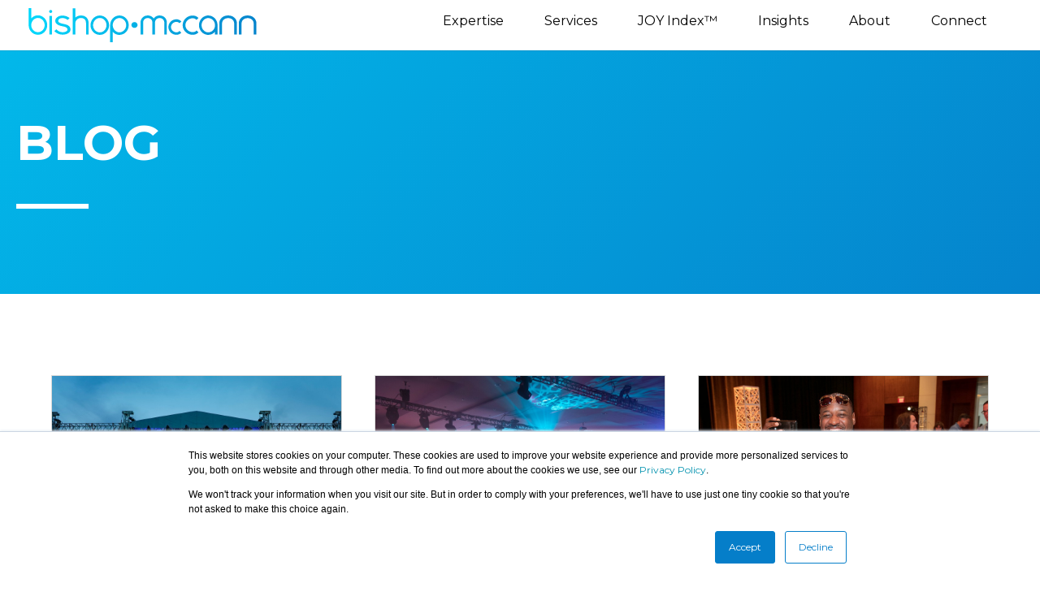

--- FILE ---
content_type: text/html; charset=UTF-8
request_url: https://blog.bishopmccann.com/page/13
body_size: 16187
content:
<!doctype html><html lang="en"><head>
    <meta charset="utf-8">
    <title>Bishop-McCann Blog  (13)</title>
    <link rel="shortcut icon" href="https://blog.bishopmccann.com/hubfs/Bishopmccann_December2020/Images/favicon.ico">
    <meta name="description" content="Bishop-McCann prides itself on staying on top of the latest trends to leverage technology and other strategies to engage your guests. (13)">
    
    
    
    
    <link rel="preconnect" href="https://fonts.googleapis.com">
<link rel="preconnect" href="https://fonts.gstatic.com" crossorigin>
<link href="https://fonts.googleapis.com/css2?family=Montserrat:ital,wght@0,100;0,200;0,300;0,400;0,500;0,600;0,700;0,800;0,900;1,100;1,200;1,300;1,400;1,500;1,600;1,700;1,800;1,900&amp;display=swap" rel="stylesheet">
    <script src="https://kit.fontawesome.com/bfcded28bc.js" crossorigin="anonymous"></script>
    
    
    
    <meta name="viewport" content="width=device-width, initial-scale=1">

    
    <meta property="og:description" content="Bishop-McCann prides itself on staying on top of the latest trends to leverage technology and other strategies to engage your guests. (13)">
    <meta property="og:title" content="Bishop-McCann Blog  (13)">
    <meta name="twitter:description" content="Bishop-McCann prides itself on staying on top of the latest trends to leverage technology and other strategies to engage your guests. (13)">
    <meta name="twitter:title" content="Bishop-McCann Blog  (13)">

    

    
  <script id="hs-search-input__valid-content-types" type="application/json">
    [
      
        "SITE_PAGE",
      
        "LANDING_PAGE",
      
        "BLOG_POST",
      
        "LISTING_PAGE",
      
        "KNOWLEDGE_ARTICLE",
      
        "HS_CASE_STUDY"
      
    ]
  </script>

    <style>
a.cta_button{-moz-box-sizing:content-box !important;-webkit-box-sizing:content-box !important;box-sizing:content-box !important;vertical-align:middle}.hs-breadcrumb-menu{list-style-type:none;margin:0px 0px 0px 0px;padding:0px 0px 0px 0px}.hs-breadcrumb-menu-item{float:left;padding:10px 0px 10px 10px}.hs-breadcrumb-menu-divider:before{content:'›';padding-left:10px}.hs-featured-image-link{border:0}.hs-featured-image{float:right;margin:0 0 20px 20px;max-width:50%}@media (max-width: 568px){.hs-featured-image{float:none;margin:0;width:100%;max-width:100%}}.hs-screen-reader-text{clip:rect(1px, 1px, 1px, 1px);height:1px;overflow:hidden;position:absolute !important;width:1px}
</style>

<link rel="stylesheet" href="https://blog.bishopmccann.com/hubfs/hub_generated/template_assets/1/38901634695/1742888516035/template_layout.min.css">
<link rel="stylesheet" href="https://blog.bishopmccann.com/hubfs/hub_generated/template_assets/1/38901779836/1742888519914/template_main.min.css">
<link rel="stylesheet" href="https://fonts.googleapis.com/css?family=Merriweather:400,700|Lato:400,700&amp;display=swap">
<link rel="stylesheet" href="https://blog.bishopmccann.com/hubfs/hub_generated/template_assets/1/38901698497/1757944083147/template_theme-overrides.css">
<link rel="stylesheet" href="https://7052064.fs1.hubspotusercontent-na1.net/hubfs/7052064/hub_generated/module_assets/1/-2712622/1761923225672/module_search_input.min.css">

    <style>
      .blog-page-title {
         margin: auto 0;
         position: absolute;
         top: 25%;
      }
      .blog-hero {
          margin-bottom: 50px;
      }
      .blog-item .blog-item__content {
          padding:1rem;
      }
      .blog-item .blog-item__content h3 > a:hover {
          color:#01caf4 !important;
      }
      .blog-item .meta_small,
      .blog-item .meta_small * {
          font-size: 12px;
          color: #595a5c;
          font-weight: initial;
          margin: 0;
      }
      .blog-item .blog-item__inner .post-content {
          font-size: 14px;
          padding: 0 !important;
      }
    </style>
  
<style>
  @font-face {
    font-family: "Montserrat";
    font-weight: 400;
    font-style: normal;
    font-display: swap;
    src: url("/_hcms/googlefonts/Montserrat/regular.woff2") format("woff2"), url("/_hcms/googlefonts/Montserrat/regular.woff") format("woff");
  }
  @font-face {
    font-family: "Montserrat";
    font-weight: 700;
    font-style: normal;
    font-display: swap;
    src: url("/_hcms/googlefonts/Montserrat/700.woff2") format("woff2"), url("/_hcms/googlefonts/Montserrat/700.woff") format("woff");
  }
</style>

    

    
<!--  Added by GoogleAnalytics4 integration -->
<script>
var _hsp = window._hsp = window._hsp || [];
window.dataLayer = window.dataLayer || [];
function gtag(){dataLayer.push(arguments);}

var useGoogleConsentModeV2 = true;
var waitForUpdateMillis = 1000;


if (!window._hsGoogleConsentRunOnce) {
  window._hsGoogleConsentRunOnce = true;

  gtag('consent', 'default', {
    'ad_storage': 'denied',
    'analytics_storage': 'denied',
    'ad_user_data': 'denied',
    'ad_personalization': 'denied',
    'wait_for_update': waitForUpdateMillis
  });

  if (useGoogleConsentModeV2) {
    _hsp.push(['useGoogleConsentModeV2'])
  } else {
    _hsp.push(['addPrivacyConsentListener', function(consent){
      var hasAnalyticsConsent = consent && (consent.allowed || (consent.categories && consent.categories.analytics));
      var hasAdsConsent = consent && (consent.allowed || (consent.categories && consent.categories.advertisement));

      gtag('consent', 'update', {
        'ad_storage': hasAdsConsent ? 'granted' : 'denied',
        'analytics_storage': hasAnalyticsConsent ? 'granted' : 'denied',
        'ad_user_data': hasAdsConsent ? 'granted' : 'denied',
        'ad_personalization': hasAdsConsent ? 'granted' : 'denied'
      });
    }]);
  }
}

gtag('js', new Date());
gtag('set', 'developer_id.dZTQ1Zm', true);
gtag('config', 'G-PG6Z05HHG4');
</script>
<script async src="https://www.googletagmanager.com/gtag/js?id=G-PG6Z05HHG4"></script>

<!-- /Added by GoogleAnalytics4 integration -->




<meta property="og:type" content="blog">
<meta name="twitter:card" content="summary">
<meta name="twitter:domain" content="blog.bishopmccann.com">
<link rel="alternate" type="application/rss+xml" href="https://blog.bishopmccann.com/rss.xml">
<script src="//platform.linkedin.com/in.js" type="text/javascript">
    lang: en_US
</script>

<meta http-equiv="content-language" content="en">




<link rel="prev" href="https://blog.bishopmccann.com/page/12">
<link rel="next" href="https://blog.bishopmccann.com/page/14">
   
  <meta name="generator" content="HubSpot"></head>
  <body>
    <div class="body-wrapper   hs-blog-id-38464291826 hs-blog-listing">
      
        <div data-global-resource-path="Bishopmccann_December2020/templates/partials/header.html"><style>

/* Logo */
#page-header-logo {
	display: none;
	height: 42px;
	width: auto;
}

.header_hor .l-subheader-cell.at_left > :first-child {
	margin-right: 0;
}

@media (min-width:380px) {
		#page-header-logo-mobile {
			display: none;
		}
		
		.header_hor .l-subheader-cell.at_left > :first-child {
			margin-right: 1.4rem;
		}
		
		#page-header-logo {
				display: block;
		}
}

@media (min-width:900px) {
		#page-header-logo {
			display: block;
		}
}

#page-header #logo .st0 {
	transition: all 1s;
	transition-timing-function: ease;
	transition-delay: 0s;
}

#page-header.sticky .st0 {
	opacity: 0;
}

#page-header.sticky #logo #l-01,
#page-header.sticky #logo #l-08,
#page-header.sticky #logo #l-10 {
	transform: translateX(0);
	transition-timing-function: ease-in-out;
}

#page-header.sticky #logo #l-01,
#page-header.sticky #logo #l-08,
#page-header.sticky #logo #l-10 {
	fill: #4599d4;
	opacity: 1;
	transition-delay: 0s;
}

#page-header.sticky #logo #l-08 {
	transform: translateX(-40%);
	transition-delay: .25s;
}

#page-header.sticky #logo #l-10 {
	transform: translateX(-46%);
	transition-delay: .25s;
}

.cplogosx1 img {
    max-width: 120px;
    margin: auto!important;
    text-align: center;
}
.counterx1 span.w-counter-value-part.type_number {
    font-size: 48px;
    font-weight: bold;
}
p.vc_custom_heading.countertitlex1 {
    margin-bottom: 10px!important;
}
.purple span.w-counter-value-part.type_number {
    color: #de0d92;
}
.orange span.w-counter-value-part.type_number {
    color: #f9ba2a;
}
.counterx1 span.w-counter-value-part.type_text {
    font-size: 48px;
    font-weight: bold;
}
.orange span.w-counter-value-part.type_text {
    color: #f9ba2a;
}
.g-cols.type_boxes.nogap>div>.vc_column-inner {
    padding: 0px!important;
}
.ftsocialiconx1.w-socials.style_solid .w-socials-item-link {
    color: #fff!important;
    background: #212121;
}
.ftmenux1 a {
    font-size: 14px;
}
.ftcredit p {
    font-size: 14px;
    margin-bottom: 0px;
}
.ih1t1 {
    position: relative;
}
.ih1t1:after {
    content: '';
    position:absolute;
    left:0;
    top:100%;
    margin:30px auto;
    width: 110px;
    height: 5px;
    background: #000;
}
.iwrapx1 {
    position: relative;
}

/*
.ivwrapx1 {
    position: relative;
    top: 280px;
    max-width: 600px;
    left: 200px;
}
*/
@media screen and (min-width: 992px) {
.ivwrapx1 {
    position: relative;
    top: -340px;
    max-width: 600px;
    left: 200px;
    margin-bottom: -280px;
    box-shadow: rgba(100, 100, 111, 0.2) 0px 7px 29px 0px;
}
}
.itopbgx1 {
    position: absolute;
    top: 120px;
}
.itopbgx2 {
    position: absolute;
		right: 0px;
}
@media screen and (max-width: 991px) {
.itopbgx1, .itopbgx2, .ibgx3, .ibgx4 {
		display: none;
}
}
.ih2t4 {
    font-weight: 400;
}
.ividx1 {
    position: relative;
    top: -180px;
    margin-bottom: -40px;
}
.ividx1 img {
    padding: 15px;
    background: #fff;
    box-shadow: rgba(100, 100, 111, 0.2) 0px 7px 29px 0px;
		cursor: pointer;
}
.ibgx3 {
    position: absolute;
    top: 0px;
    left: 0px;
}
.ibgx4 {
    position: absolute;
    bottom: 0px;
    right: 0px;
}
@media screen and (max-width: 767px) {
.ih1t1:after {
    display: none;
}
.ivwrapx1 {
    padding: 2rem 1rem!important;
}
.isepx2 {
    display: none;
}

.ividx1 {
    position: relative;
    top: initial;
    margin-bottom: initial;
}
}
.imgw100 img {
		width: 100%;
}
.txtphx1 {
    font-size: 20px;
}
.ociconx1 {max-width: 160px!important;margin: auto;}
.abh2t1 {
    font-size: 42px;
}
.joyimg {
    max-width: 72%!important;
    margin: auto;
}

.crh1t1:after {
    background: #fff!important;
    margin-top: 10px;
    margin-bottom: 0px;
}

.crh4t2 {
    font-weight: normal;
    margin-top: 35px;
    font-size: 30px;
}
.ailh4t1 h4.w-iconbox-title {
    font-size: 18px;
}

.ailh4t1 .w-iconbox-icon {
    margin-right: 15px!important;
}
.ailh4t1 {
		margin-bottom: 1.5rem;
}
.crbtnx1 {
    font-size: 22px;
    font-weight: bold;
    margin-bottom: 1.5rem;
}
article a.w-btn.us-btn-style_badge {
    display: none;
}
.colbreak2 {
    column-count: 2;
		column-fill: balance;
-moz-column-fill: balance;
-webkit-column-fill: balance;
}
.colbreak3 {
    column-count: 3;
		column-fill: balance;
-moz-column-fill: balance;
-webkit-column-fill: balance;
}
.crbtnx1 {
    font-size: 18px;
    font-weight: bold;
    margin-bottom: 1rem;
}
.sltxt1 {
    font-weight: 900!important;
}
.ividx1x {
    position: relative;
    top: -180px;
    margin-bottom: -40px;
}
.ividx1x .w-video-h {
    max-width: 800px;
    margin: auto;
}
.ividx1pr {
		padding: 15px;
    background: #fff;
    box-shadow: rgba(100, 100, 111, 0.2) 0px 7px 29px 0px;
		cursor: pointer;
}

/* logo fade */
.l-subheader-cell.at_left img {
    animation: fadeIn 1s;
    -webkit-animation: fadeIn 1s;
    -moz-animation: fadeIn 1s;
    -o-animation: fadeIn 1s;
    -ms-animation: fadeIn 1s;
}@keyframes fadeIn {
  0% {opacity:0;}
  100% {opacity:1;}
}

@-moz-keyframes fadeIn {
  0% {opacity:0;}
  100% {opacity:1;}
}

@-webkit-keyframes fadeIn {
  0% {opacity:0;}
  100% {opacity:1;}
}

@-o-keyframes fadeIn {
  0% {opacity:0;}
  100% {opacity:1;}
}

@-ms-keyframes fadeIn {
  0% {opacity:0;}
  100% {opacity:1;}
}
/*logo fade end*/

.rowx {
    display: flex;
}

.rowx .colx {
    flex-grow: 1;
    flex-basis: 0;
    text-align: center;
}

.rowx p.h2 {
    font-size: 42px;
    font-weight: bold;
}
.containerx .rowx:first-child {
    margin-bottom: 3rem;
}
.crow {
    display: flex;
}

.ccol {
    flex-grow: 1;
    text-align: center;
    max-width: 25%;
}
.ccol h3 {
    padding-top: 0px;
    font-size: 18px;
    font-weight: normal;
}

.csh3t1,.csh3t2 {
    color: #fff;
}
.ngpx1 .g-cols.type_boxes>div>.vc_column-inner {
    padding: 0px!important;
}
.itboxr1 .ith3t1 {
    visibility: hidden;
}
.itboxr1:hover .ith3t1 {
    visibility: initial;
}
.itboxr1 .vc_column-overlay {
    background: transparent!Important;
}

.itboxr1:hover .vc_column-overlay {
    background: rgba(222,13,146,0.50)!Important;
}
</style>

<header class="header">
  <div class="custom-header-group">
    <div class="custom-header-bottom">
      <div class="page-center">
        <div id="page-header">
          
 <div class="l-subheader-cell at_left"><div class="w-html ush_html_1"><a href="https://bishopmccann.com/"><svg id="page-header-logo" width="401px" height="60px" viewbox="0 0 1921 288" version="1.1" xmlns="http://www.w3.org/2000/svg" xmlns:xlink="http://www.w3.org/1999/xlink">
	
   <title>Bishop-McCann</title>
	<defs>
		<lineargradient x1="-74.9666028%" y1="50.0124444%" x2="1312.64872%" y2="50.0124444%" id="lineargradient-1">
			<stop stop-color="#00DDFF" offset="0%"></stop>
			<stop stop-color="#057EC9" offset="99.8%"></stop>
		</lineargradient>
		<lineargradient x1="-1352.76713%" y1="50.0283801%" x2="8707.44398%" y2="50.0283801%" id="lineargradient-2">
			<stop stop-color="#00DDFF" offset="0%"></stop>
			<stop stop-color="#057EC9" offset="99.8%"></stop>
		</lineargradient>
		<lineargradient x1="-1116.55023%" y1="49.6850806%" x2="7240.76017%" y2="49.6850806%" id="lineargradient-3">
			<stop stop-color="#00DDFF" offset="0%"></stop>
			<stop stop-color="#057EC9" offset="99.8%"></stop>
		</lineargradient>
		<lineargradient x1="-244.899266%" y1="49.9654037%" x2="1349.38217%" y2="49.9654037%" id="lineargradient-4">
			<stop stop-color="#00DDFF" offset="0%"></stop>
			<stop stop-color="#057EC9" offset="99.8%"></stop>
		</lineargradient>
		<lineargradient x1="-366.586486%" y1="50.0107401%" x2="1261.1173%" y2="50.0107401%" id="lineargradient-5">
			<stop stop-color="#00DDFF" offset="0%"></stop>
			<stop stop-color="#057EC9" offset="99.8%"></stop>
		</lineargradient>
		<lineargradient x1="-407.647603%" y1="50.0124523%" x2="979.05201%" y2="50.0124523%" id="lineargradient-6">
			<stop stop-color="#00DDFF" offset="0%"></stop>
			<stop stop-color="#057EC9" offset="99.8%"></stop>
		</lineargradient>
		<lineargradient x1="-514.013117%" y1="50.0117634%" x2="874.37293%" y2="50.0117634%" id="lineargradient-7">
			<stop stop-color="#00DDFF" offset="0%"></stop>
			<stop stop-color="#057EC9" offset="99.8%"></stop>
		</lineargradient>
		<lineargradient x1="-1891.43809%" y1="49.9896761%" x2="2287.2175%" y2="49.9896761%" id="lineargradient-8">
			<stop stop-color="#00DDFF" offset="0%"></stop>
			<stop stop-color="#057EC9" offset="99.8%"></stop>
		</lineargradient>
		<lineargradient x1="-477.386451%" y1="50.0261059%" x2="500.983521%" y2="50.0261059%" id="lineargradient-9">
			<stop stop-color="#00DDFF" offset="0%"></stop>
			<stop stop-color="#057EC9" offset="99.8%"></stop>
		</lineargradient>
		<lineargradient x1="-1182.92027%" y1="50.0323171%" x2="801.559726%" y2="50.0323171%" id="lineargradient-10">
			<stop stop-color="#00DDFF" offset="0%"></stop>
			<stop stop-color="#057EC9" offset="99.8%"></stop>
		</lineargradient>
		<lineargradient x1="-1058.78661%" y1="50.035688%" x2="566.498055%" y2="50.035688%" id="lineargradient-11">
			<stop stop-color="#00DDFF" offset="0%"></stop>
			<stop stop-color="#057EC9" offset="99.8%"></stop>
		</lineargradient>
		<lineargradient x1="-991.802221%" y1="50.0740424%" x2="395.781459%" y2="50.0740424%" id="lineargradient-12">
			<stop stop-color="#00DDFF" offset="0%"></stop>
			<stop stop-color="#057EC9" offset="99.8%"></stop>
		</lineargradient>
		<lineargradient x1="-1158.86942%" y1="49.9820565%" x2="301.483804%" y2="49.9820565%" id="lineargradient-13">
			<stop stop-color="#00DDFF" offset="0%"></stop>
			<stop stop-color="#057EC9" offset="99.8%"></stop>
		</lineargradient>
		<lineargradient x1="-1270.20693%" y1="49.9820565%" x2="191.128379%" y2="49.9820565%" id="lineargradient-14">
			<stop stop-color="#00DDFF" offset="0%"></stop>
			<stop stop-color="#057EC9" offset="99.8%"></stop>
		</lineargradient>
	</defs>
	<g id="logo" fill-rule="nonzero">
		<path d="M150.5,111.7 C146.5,101.8 140.9,93 133.8,85.5 C126.8,78 118.4,72 108.8,67.6 C99.1,63.2 88.8,61 78.2,61 C63.6,61 50.2,64.9 38.4,72.7 C32,76.9 26.4,81.8 21.5,87.5 L21.5,0 L0,0 L0,143.7 C0,154.8 2,165.4 6.1,175.2 C10.1,185 15.7,193.7 22.8,201.1 C29.8,208.4 38.2,214.3 47.8,218.6 C57.4,222.8 67.7,225 78.4,225 C89.1,225 99.3,222.8 109,218.6 C118.5,214.3 126.9,208.4 133.9,201.1 C140.9,193.7 146.5,185 150.6,175.2 C154.6,165.4 156.6,154.8 156.6,143.7 C156.5,132.4 154.5,121.6 150.5,111.7 Z M78.3,203.5 C70.6,203.5 63.3,201.9 56.6,198.9 C49.8,195.8 43.7,191.5 38.5,186.1 C33.4,180.7 29.3,174.3 26.2,167 C23.2,159.7 21.7,152.1 21.7,143.7 C21.7,135.3 23.2,127.5 26.2,120 C29.3,112.5 33.4,106 38.5,100.7 C43.8,95.2 49.9,90.9 56.7,87.7 C63.5,84.6 70.7,83 78.4,83 C86.1,83 93.2,84.6 100.1,87.7 C107,90.9 113.1,95.3 118.2,100.6 C123.4,106.1 127.5,112.6 130.5,119.9 C133.6,127.4 135.1,135.1 135.1,143.6 C135.1,152 133.6,159.6 130.6,166.9 L130.6,166.9 C127.6,174.1 123.5,180.5 118.3,186 C113.2,191.3 107.2,195.6 100.3,198.8 C93.2,202 86,203.5 78.3,203.5 Z" class="st0" id="l-01" fill="url(#lineargradient-1)"></path>
		<g class="st0" id="l-02" transform="translate(172.598747, 15.900000)">
			<rect class="st0" id="l-02-stem" fill="url(#lineargradient-2)" x="2.20125273" y="49.9" width="21.6" height="156.8"></rect>
			<path d="M13.0012527,-3.55271368e-15 C5.80125273,-3.55271368e-15 -0.0987472667,5.5 0.00125273331,12.4 C0.00125273331,19.3 5.80125273,24.8 12.9012527,24.8 L13.0012527,24.8 C20.2012527,24.8 26.0012527,19.3 26.0012527,12.4 C26.0012527,5.4 20.2012527,-3.55271368e-15 13.0012527,-3.55271368e-15 Z" class="st0" id="l-02-dot" fill="url(#lineargradient-3)"></path>
		</g>
		<path d="M293.8,133.3 C267.2,128.2 249.5,121.7 249.5,106.6 C249.5,95.5 260.7,83.6 285.3,83.6 C307.5,83.6 323.4,95.4 328.8,100.1 L345.4,84.4 C339,78.8 317.8,63.1 285.3,63.1 C247.7,63.1 224.3,85.3 224.3,105.9 C224.3,130.8 243.1,145.4 285.4,153.2 C307,157.1 327.1,163.2 327.1,181.3 C327.1,195.8 306.3,203.6 286.8,203.6 C257.5,203.6 239.4,185.7 233.8,179.1 L216.4,193.9 C222.8,200.9 246.9,224.1 286.8,224.1 C319.6,224.1 352.7,209.2 352.7,180.7 C352.7,149.2 324.4,139.3 293.8,133.3 Z" class="st0" id="l-03" fill="url(#lineargradient-4)"></path>
		<path d="M488.5,80.3 C477.1,68.2 461,62.1 440.7,62.1 C428.2,62.1 416.8,64.9 406.8,70.5 C401.9,73.3 397.5,76.5 393.6,80.3 L393.6,1 L372,1 L372,222.6 L393.6,222.6 L393.6,129.1 C393.6,122.4 394.8,116.5 397.2,111 C399.7,105.3 402.9,100.5 407.1,96.4 C411.2,92.3 416.1,89.1 421.7,86.9 C427.5,84.6 433.7,83.5 440.3,83.5 C454.6,83.5 465.6,87.5 472.8,95.3 C480.3,103.3 483.9,114.4 483.9,129.1 L483.9,222.6 L505.501293,222.6 L505.501293,129.1 C505.6,108.7 499.9,92.2 488.5,80.3 Z" class="st0" id="l-04" fill="url(#lineargradient-5)"></path>
		<path d="M672,112.7 C667.9,102.8 662.3,94 655.2,86.6 C648.2,79.1 639.8,73.1 630.2,68.7 C610.8,60 588.4,60 569.1,68.7 C559.6,73.1 551.3,79.1 544.4,86.5 C537.5,93.8 531.8,102.6 527.6,112.7 C523.5,122.7 521.4,133.4 521.4,144.7 C521.4,155.7 523.5,166.4 527.6,176.3 C531.8,186.2 537.5,194.9 544.4,202.1 C551.4,209.4 559.7,215.3 569.2,219.6 C578.8,223.9 589,226 599.6,226 C610.3,226 620.5,223.8 630.2,219.6 C639.7,215.3 648.1,209.4 655.1,202.1 C662.2,194.7 667.8,186 671.9,176.2 C676,166.3 678.1,155.7 678.1,144.6 C678.2,133.4 676.1,122.7 672,112.7 Z M578,200.4 C570.9,197.1 565,192.8 559.9,187.4 C554.7,181.9 550.6,175.6 547.5,168.2 C544.5,160.8 542.9,152.9 542.9,144.7 C542.9,136.3 544.4,128.2 547.4,120.7 C550.5,113.1 554.6,106.6 559.8,101 C564.9,95.5 570.8,91.2 577.8,87.8 C584.5,84.7 591.8,83.1 599.5,83.1 C607.4,83.1 614.8,84.7 621.5,87.7 C628.5,91 634.6,95.5 639.6,100.9 C644.8,106.6 648.9,113.2 651.8,120.6 C654.8,128 656.2,135.9 656.2,144.6 C656.2,153 654.7,160.9 651.8,168.1 L651.8,168.1 C648.9,175.3 644.8,181.8 639.7,187.3 C634.7,192.6 628.6,196.9 621.6,200.2 C608.4,206.4 591.6,206.6 578,200.4 Z" class="st0" id="l-05" fill="url(#lineargradient-6)"></path>
		<path d="M837.6,112.1 L837.6,112.1 C833.5,102.3 827.9,93.6 820.9,86.2 C813.8,78.7 805.4,72.8 795.9,68.5 C776.8,60 753.9,60 734.8,68.5 C725.3,72.8 716.9,78.7 709.9,86.2 C702.9,93.6 697.3,102.3 693.2,112.1 C689.1,122 687.1,132.6 687.1,143.8 L687.1,287.4 L708.7,287.4 L708.7,199.9 C713.5,205.5 719.2,210.4 725.6,214.6 C737.5,222.2 750.9,226.1 765.4,226.1 C776,226.1 786.3,223.9 795.9,219.5 C805.3,215.2 813.7,209.2 820.8,201.8 C827.9,194.4 833.5,185.7 837.5,175.7 C841.6,165.7 843.6,154.9 843.6,143.8 C843.8,132.7 841.7,122 837.6,112.1 Z M765.5,204.5 C757.8,204.5 750.7,202.9 743.7,199.7 C736.9,196.5 730.8,192.2 725.6,186.7 C720.5,181.4 716.4,174.9 713.3,167.4 C710.3,160 708.8,152 708.8,143.7 C708.8,135.4 710.3,127.5 713.3,120.4 C716.4,113 720.6,106.6 725.7,101.2 C730.8,95.8 736.9,91.5 743.7,88.4 C750.6,85.3 757.7,83.8 765.5,83.8 C773.1,83.8 780.4,85.4 787.2,88.4 C794.1,91.5 800.1,95.8 805.3,101.2 C810.4,106.5 814.6,112.9 817.7,120.3 C820.7,127.4 822.2,135.3 822.2,143.6 C822.2,151.9 820.7,159.9 817.7,167.3 C814.6,174.8 810.4,181.3 805.3,186.6 C800.1,192 794.1,196.4 787.2,199.5 C780.3,202.9 773,204.5 765.5,204.5 Z" class="st0" id="l-06" fill="url(#lineargradient-7)"></path>
		<path d="M892.2,117.7 C877.8,117.7 866,128.8 866.2,142.4 C866.2,156.3 877.8,167.1 891.9,167.1 L892.2,167.1 C906.6,167.1 918.2,156 918.2,142.4 C918.2,128.5 906.5,117.7 892.2,117.7 Z" class="st0" id="l-07" fill="url(#lineargradient-8)"></path>
		<path d="M1160.6,99 C1157.6,91.5 1153.3,84.9 1148,79.5 C1142.5,73.9 1135.9,69.6 1128.6,66.7 C1121.1,63.7 1112.9,62.1 1104.1,62.1 C1091.2,62.1 1079.8,65.4 1070.2,71.9 C1063.7,76.2 1058.4,81.6 1054.1,88.1 C1049.9,81.7 1044.5,76.2 1038,71.9 C1028.3,65.4 1016.9,62.1 1003.9,62.1 C995.4,62.1 987.3,63.6 979.8,66.6 C972.5,69.5 965.9,73.8 960.3,79.4 C954.8,84.8 950.5,91.4 947.4,99 C944.4,106.3 942.9,114.4 942.9,123.1 L942.9,222.6 L964.8,222.6 L964.8,123.1 C964.8,117.2 965.8,112 967.8,107.1 C969.7,102.4 972.4,98.4 975.8,94.8 C979.3,91.3 983.5,88.7 988.1,86.8 C998.1,82.9 1010.3,83 1020,86.8 C1024.7,88.6 1028.8,91.3 1032.2,94.7 C1035.7,98.2 1038.4,102.3 1040.3,107.1 C1042.3,111.9 1043.3,117.1 1043.3,123 L1043.3,222.5 L1064.9,222.5 L1064.9,123 C1064.9,117.3 1065.9,111.9 1067.9,107.1 C1069.9,102.3 1072.6,98.3 1076,94.7 C1079.4,91.3 1083.5,88.6 1088.3,86.8 C1093.2,84.9 1098.5,83.9 1104.1,83.9 C1110,83.9 1115.3,84.8 1120.2,86.8 C1124.9,88.6 1128.9,91.2 1132.4,94.7 C1135.9,98.3 1138.6,102.3 1140.5,107 C1142.5,111.9 1143.4,117.1 1143.4,123 L1143.4,222.5 L1165,222.5 L1165,123 C1165.1,114.6 1163.6,106.5 1160.6,99 Z" class="st0" id="l-08" fill="url(#lineargradient-9)"></path>
		<path d="M1287.4,207.5 L1283.7,210.9 C1279,215.3 1273.3,218.8 1267,221.4 C1260.7,224.1 1253.7,225.4 1246.5,225.4 C1237.1,225.4 1228.1,223.6 1219.8,220.3 C1211.6,216.9 1204.2,212.2 1198.1,206.3 C1191.9,200.4 1186.9,193.4 1183.3,185.5 C1179.7,177.6 1177.9,169 1177.9,159.9 C1177.9,150.9 1179.8,142.3 1183.3,134.3 C1186.9,126.3 1191.9,119.3 1198.1,113.3 C1204.3,107.4 1211.6,102.7 1219.8,99.3 C1228.2,95.9 1237.1,94.2 1245.7,94.2 C1253.3,94.2 1260.5,95.5 1267,98.2 C1273.4,100.9 1279,104.5 1283.7,109 L1287.3,112.4 L1271.5,127.4 L1268.3,124.4 C1265.4,121.7 1262.1,119.7 1258.4,118.2 C1250,114.8 1238.5,115.2 1228.4,119.5 C1222.7,121.8 1217.7,125 1213.5,128.9 C1209.3,132.8 1205.9,137.6 1203.6,143 C1201.2,148.3 1200,154.1 1200,160 C1200,166 1201.2,171.7 1203.6,177 C1206,182.3 1209.4,187 1213.6,191.1 C1217.8,195.1 1222.9,198.3 1228.5,200.7 C1238.7,204.9 1249.9,205.4 1258.5,202 C1262.1,200.5 1265.5,198.4 1268.4,195.7 L1271.6,192.7 L1287.4,207.5 Z" class="st0" id="l-09" fill="url(#lineargradient-10)"></path>
		<path d="M1415.2,189 L1431.9,204.9 L1429.2,207.5 C1423.3,212.9 1416.3,217.3 1408.6,220.5 C1400.8,223.7 1392.3,225.4 1383.3,225.4 C1371.6,225.4 1360.5,223.3 1350.2,219 C1339.9,214.8 1330.8,208.9 1323.2,201.6 C1315.5,194.3 1309.3,185.7 1304.9,175.8 C1300.4,165.9 1298.2,155.3 1298.2,144.1 C1298.2,133 1300.4,122.2 1304.9,112.3 C1309.3,102.4 1315.5,93.7 1323.2,86.4 C1330.9,79.1 1340,73.2 1350.2,69 C1360.5,64.8 1371.6,62.6 1383.3,62.6 C1392.3,62.6 1400.7,64.2 1408.6,67.5 C1416.4,70.8 1423.3,75.3 1429.2,80.8 L1431.9,83.4 L1415.2,99.3 L1412.8,97 C1408.9,93.3 1404.5,90.5 1399.5,88.5 C1394.5,86.5 1389.1,85.5 1383.3,85.5 C1374.8,85.5 1366.8,87.1 1359.3,90.2 C1351.8,93.3 1345.1,97.5 1339.6,102.7 C1334,107.9 1329.6,114.2 1326.3,121.4 C1323,128.5 1321.4,136.2 1321.4,144.2 C1321.4,152.2 1323,159.8 1326.3,166.9 C1329.6,174 1334,180.3 1339.6,185.6 C1345.2,190.9 1351.8,195.2 1359.3,198.3 C1366.7,201.4 1374.8,203 1383.3,203 C1389.1,203 1394.5,202 1399.5,200 C1404.5,198 1409,195.1 1412.8,191.5 L1415.2,189 Z" class="st0" id="l-10" fill="url(#lineargradient-11)"></path>
		<path d="M1586.4,112.7 L1586.4,112.7 C1582.4,102.7 1576.8,93.9 1569.7,86.5 C1562.7,79 1554.3,73 1544.7,68.6 C1525.4,59.9 1502.7,59.9 1483.5,68.6 C1473.9,73 1465.6,79 1458.6,86.4 C1451.6,93.8 1446,102.6 1441.9,112.6 C1437.8,122.6 1435.8,133.4 1435.8,144.6 C1435.8,155.6 1437.9,166.2 1441.9,176.1 C1446,185.9 1451.6,194.7 1458.6,202 C1465.6,209.4 1474,215.3 1483.5,219.5 C1493,223.8 1503.3,225.9 1514.1,225.9 C1528.6,225.9 1542,222 1553.9,214.4 C1560.3,210.2 1565.9,205.3 1570.8,199.8 L1570.8,222.5 L1592.4,222.5 L1592.4,144.5 C1592.5,133.5 1590.5,122.8 1586.4,112.7 Z M1514.3,204.5 C1506.5,204.5 1499.4,203 1492.5,199.9 C1485.6,196.8 1479.6,192.5 1474.4,187.1 C1469.3,181.8 1465.1,175.4 1462,168 C1459,160.8 1457.5,153 1457.5,144.7 C1457.5,136.3 1459,128.5 1462,121 C1465.1,113.5 1469.3,107 1474.4,101.7 C1479.6,96.3 1485.6,91.9 1492.5,88.8 C1499.4,85.6 1506.5,84 1514.3,84 C1521.8,84 1529.1,85.6 1536,88.8 C1542.8,91.9 1548.9,96.3 1554.1,101.8 C1559.2,107.1 1563.3,113.6 1566.4,121.1 C1569.5,128.8 1571,136.5 1571,144.8 C1571,152.9 1569.5,160.8 1566.5,168.1 C1563.4,175.5 1559.2,181.9 1554.1,187.2 C1549,192.6 1542.9,196.9 1536.1,200 C1529.2,202.9 1521.9,204.5 1514.3,204.5 Z" class="st0" id="l-11" fill="url(#lineargradient-12)"></path>
		<path d="M1750.1,102 C1746.3,93.8 1741.1,86.6 1734.4,80.6 C1727.8,74.7 1719.8,70 1710.8,66.7 C1692.5,60.2 1670.2,60.3 1652,66.7 C1642.9,70 1634.9,74.7 1628.2,80.6 C1621.6,86.6 1616.3,93.8 1612.5,102.1 C1608.8,110.4 1607,119.5 1607,129.1 L1607,223 L1630.5,223 L1630.5,129.2 C1630.5,122.6 1631.7,116.7 1634.3,111.2 C1636.8,105.7 1640.2,101.1 1644.7,97.2 C1649.2,93.3 1654.6,90.1 1660.9,87.8 C1667,85.5 1674,84.3 1681.6,84.3 C1689.2,84.3 1696,85.4 1702.4,87.8 C1708.7,90.1 1713.9,93.1 1718.3,97.1 C1722.6,101 1726,105.6 1728.6,111.2 C1731.1,116.7 1732.3,122.6 1732.3,129.2 L1732.3,223 L1755.8,223 L1755.8,129.2 C1755.6,119.5 1753.8,110.4 1750.1,102 L1750.1,102 Z" class="st0" id="l-12" fill="url(#lineargradient-13)"></path>
		<path d="M1914.5,102.1 L1914.5,102.1 C1910.7,93.8 1905.5,86.6 1898.8,80.6 C1892.2,74.7 1884.2,70 1875.2,66.7 C1857,60.2 1834.8,60.3 1816.4,66.7 C1807.2,70 1799.2,74.7 1792.7,80.6 C1786,86.6 1780.7,93.8 1777,102.1 C1773.3,110.4 1771.4,119.5 1771.4,129.2 L1771.4,223 L1794.9,223 L1794.9,129.2 C1794.9,122.6 1796.1,116.7 1798.7,111.2 C1801.2,105.7 1804.6,101.1 1809.1,97.2 C1813.6,93.3 1819,90.1 1825.3,87.9 C1831.6,85.6 1838.4,84.4 1846,84.4 C1853.6,84.4 1860.4,85.5 1866.7,87.9 C1873,90.2 1878.2,93.2 1882.6,97.2 C1886.9,101.1 1890.3,105.7 1892.9,111.3 C1895.4,116.8 1896.6,122.7 1896.6,129.3 L1896.6,223 L1920.1,223 L1920.1,129.2 C1920,119.5 1918.1,110.4 1914.5,102.1 Z" class="st0" id="l-13" fill="url(#lineargradient-14)"></path>
	</g>
</svg></a></div><div class="w-image ush_image_1 page-header-logo-mobile" id="page-header-logo-mobile"><a href="https://bishopmccann.com/" aria-label="Link" class="w-image-h"><img src="https://bishopmccann.com/wp-content/webp-express/webp-images/uploads/2021/06/logo-s.png.webp" class="attachment-full size-full" alt="" loading="lazy" width="154" height="80"></a></div></div>
        </div>
        
        <div class="navbar-toggler">
          <span class="my-1 mr-1 close text-white float-right">X</span>
          <span class="navbar-toggler-icon"></span>
        </div>

        <div class="custom-menu-primary">
          <span id="hs_cos_wrapper_header_menu" class="hs_cos_wrapper hs_cos_wrapper_widget hs_cos_wrapper_type_menu" style="" data-hs-cos-general-type="widget" data-hs-cos-type="menu"><div id="hs_menu_wrapper_header_menu" class="hs-menu-wrapper active-branch flyouts hs-menu-flow-horizontal" role="navigation" data-sitemap-name="Default" data-menu-id="38948046406" aria-label="Navigation Menu">
 <ul role="menu">
  <li class="hs-menu-item hs-menu-depth-1 hs-item-has-children" role="none"><a href="javascript:;" aria-haspopup="true" aria-expanded="false" role="menuitem">Expertise</a>
   <ul role="menu" class="hs-menu-children-wrapper">
    <li class="hs-menu-item hs-menu-depth-2" role="none"><a href="https://bishopmccann.com/corporate-event-planning-meetings-management/" role="menuitem">Corporate Event Planning &amp; Meetings Management</a></li>
    <li class="hs-menu-item hs-menu-depth-2" role="none"><a href="https://bishopmccann.com/incentive-programs-recognition-events/" role="menuitem">Incentive Programs &amp; Recognition Events</a></li>
    <li class="hs-menu-item hs-menu-depth-2" role="none"><a href="https://bishopmccann.com/congresses-expos-conference-planning/" role="menuitem">Congresses, Expos, &amp; Conference Planning</a></li>
    <li class="hs-menu-item hs-menu-depth-2" role="none"><a href="https://bishopmccann.com/virtual-events-hybrid-events/" role="menuitem">Virtual Events &amp; Hybrid Events</a></li>
    <li class="hs-menu-item hs-menu-depth-2" role="none"><a href="https://bishopmccann.com/pharmaceutical-meeting-planning/" role="menuitem">Pharmaceutical Meetings</a></li>
    <li class="hs-menu-item hs-menu-depth-2" role="none"><a href="https://bishopmccann.com/franchise-conference-planning/" role="menuitem">Franchise Conference Planning</a></li>
    <li class="hs-menu-item hs-menu-depth-2" role="none"><a href="https://bishopmccann.com/commercial-event-and-meeting-planning/" role="menuitem">Commercial Events</a></li>
   </ul></li>
  <li class="hs-menu-item hs-menu-depth-1 hs-item-has-children" role="none"><a href="javascript:;" aria-haspopup="true" aria-expanded="false" role="menuitem">Services</a>
   <ul role="menu" class="hs-menu-children-wrapper">
    <li class="hs-menu-item hs-menu-depth-2" role="none"><a href="https://bishopmccann.com/creative-strategy-execution/" role="menuitem">Creative Strategy &amp; Execution</a></li>
    <li class="hs-menu-item hs-menu-depth-2" role="none"><a href="https://bishopmccann.com/event-planning-operations/" role="menuitem">Event Planning &amp; Operations</a></li>
    <li class="hs-menu-item hs-menu-depth-2" role="none"><a href="https://bishopmccann.com/live-event-production/" role="menuitem">Live Event Production</a></li>
    <li class="hs-menu-item hs-menu-depth-2" role="none"><a href="https://bishopmccann.com/virtual-hybrid-event-production/" role="menuitem">Virtual &amp; Hybrid Event Production</a></li>
    <li class="hs-menu-item hs-menu-depth-2" role="none"><a href="https://bishopmccann.com/group-air-travel-management/" role="menuitem">Group Air Travel Management</a></li>
    <li class="hs-menu-item hs-menu-depth-2" role="none"><a href="https://bishopmccann.com/event-technology/" role="menuitem">Event Technology</a></li>
    <li class="hs-menu-item hs-menu-depth-2" role="none"><a href="https://bishopmccann.com/hotel-venue-site-selection/" role="menuitem">Hotel &amp; Venue Site Selection</a></li>
   </ul></li>
  <li class="hs-menu-item hs-menu-depth-1" role="none"><a href="https://bishopmccann.com/joy-index/" role="menuitem">JOY Index™</a></li>
  <li class="hs-menu-item hs-menu-depth-1 hs-item-has-children" role="none"><a href="javascript:;" aria-haspopup="true" aria-expanded="false" role="menuitem">Insights</a>
   <ul role="menu" class="hs-menu-children-wrapper">
    <li class="hs-menu-item hs-menu-depth-2" role="none"><a href="https://blog.bishopmccann.com/" role="menuitem">Blogs</a></li>
    <li class="hs-menu-item hs-menu-depth-2" role="none"><a href="https://news.bishopmccann.com/" role="menuitem">News</a></li>
    <li class="hs-menu-item hs-menu-depth-2" role="none"><a href="https://bishopmccann.com/case-studies/" role="menuitem">Case Studies</a></li>
    <li class="hs-menu-item hs-menu-depth-2" role="none"><a href="https://bishopmccann.com/podcasts/" role="menuitem">Podcasts</a></li>
   </ul></li>
  <li class="hs-menu-item hs-menu-depth-1 hs-item-has-children" role="none"><a href="javascript:;" aria-haspopup="true" aria-expanded="false" role="menuitem">About</a>
   <ul role="menu" class="hs-menu-children-wrapper">
    <li class="hs-menu-item hs-menu-depth-2" role="none"><a href="https://bishopmccann.com/about/" role="menuitem">About</a></li>
    <li class="hs-menu-item hs-menu-depth-2" role="none"><a href="https://bishopmccann.com/our-team/" role="menuitem">Leadership</a></li>
    <li class="hs-menu-item hs-menu-depth-2" role="none"><a href="https://bishopmccann.com/projectjoy/" role="menuitem">Project JOY</a></li>
    <li class="hs-menu-item hs-menu-depth-2" role="none"><a href="https://bishopmccann.com/careers/" role="menuitem">Careers</a></li>
   </ul></li>
  <li class="hs-menu-item hs-menu-depth-1" role="none"><a href="https://bishopmccann.com/connect/" role="menuitem">Connect</a></li>
 </ul>
</div></span>
        </div>

        <span class="d-block d-lg-none border-top border-secondary" style="display:none;">
          <h6 class="pt-2 mt-2 text-light text-uppercase">Connect With Us</h6>
          <div class="subnav-links clearfix"><ul id="menu-social-icons-1" class="menu">
            <li>
              <a target="_blank" rel="noopener" href="http://www.twitter.com/bishopmccann" class="social-icon">
                <span class="fa-stack">  <svg class="svg-inline--fa fa-circle fa-w-16 fa-stack-2x fa-inverse" aria-hidden="true" data-prefix="fas" data-icon="circle" role="img" xmlns="http://www.w3.org/2000/svg" viewbox="0 0 512 512" data-fa-i2svg=""><path fill="currentColor" d="M256 8C119 8 8 119 8 256s111 248 248 248 248-111 248-248S393 8 256 8z"></path></svg><!-- <i class="fas fa-circle fa-stack-2x fa-inverse"></i> -->  <svg class="svg-inline--fa fa-twitter fa-w-16 fa-stack-1x" aria-hidden="true" data-prefix="fab" data-icon="twitter" role="img" xmlns="http://www.w3.org/2000/svg" viewbox="0 0 512 512" data-fa-i2svg=""><path fill="currentColor" d="M459.37 151.716c.325 4.548.325 9.097.325 13.645 0 138.72-105.583 298.558-298.558 298.558-59.452 0-114.68-17.219-161.137-47.106 8.447.974 16.568 1.299 25.34 1.299 49.055 0 94.213-16.568 130.274-44.832-46.132-.975-84.792-31.188-98.112-72.772 6.498.974 12.995 1.624 19.818 1.624 9.421 0 18.843-1.3 27.614-3.573-48.081-9.747-84.143-51.98-84.143-102.985v-1.299c13.969 7.797 30.214 12.67 47.431 13.319-28.264-18.843-46.781-51.005-46.781-87.391 0-19.492 5.197-37.36 14.294-52.954 51.655 63.675 129.3 105.258 216.365 109.807-1.624-7.797-2.599-15.918-2.599-24.04 0-57.828 46.782-104.934 104.934-104.934 30.213 0 57.502 12.67 76.67 33.137 23.715-4.548 46.456-13.32 66.599-25.34-7.798 24.366-24.366 44.833-46.132 57.827 21.117-2.273 41.584-8.122 60.426-16.243-14.292 20.791-32.161 39.308-52.628 54.253z"></path></svg><!-- <i class="fab fa-twitter fa-stack-1x"></i> --></span>
              </a>
            </li>
            <li>
              <a target="_blank" rel="noopener" href="https://www.facebook.com/BishopMcCann" class="social-icon">
                <span class="fa-stack">  <svg class="svg-inline--fa fa-circle fa-w-16 fa-stack-2x fa-inverse" aria-hidden="true" data-prefix="fas" data-icon="circle" role="img" xmlns="http://www.w3.org/2000/svg" viewbox="0 0 512 512" data-fa-i2svg=""><path fill="currentColor" d="M256 8C119 8 8 119 8 256s111 248 248 248 248-111 248-248S393 8 256 8z"></path></svg><!-- <i class="fas fa-circle fa-stack-2x fa-inverse"></i> -->  <svg class="svg-inline--fa fa-facebook-f fa-w-9 fa-stack-1x" aria-hidden="true" data-prefix="fab" data-icon="facebook-f" role="img" xmlns="http://www.w3.org/2000/svg" viewbox="0 0 264 512" data-fa-i2svg=""><path fill="currentColor" d="M76.7 512V283H0v-91h76.7v-71.7C76.7 42.4 124.3 0 193.8 0c33.3 0 61.9 2.5 70.2 3.6V85h-48.2c-37.8 0-45.1 18-45.1 44.3V192H256l-11.7 91h-73.6v229"></path></svg><!-- <i class="fab fa-facebook-f fa-stack-1x"></i> --></span>
              </a>
            </li>
            <li>
              <a target="_blank" rel="noopener" href="http://instagram.com/bishopmccann" class="social-icon"><span class="fa-stack">  <svg class="svg-inline--fa fa-circle fa-w-16 fa-stack-2x fa-inverse" aria-hidden="true" data-prefix="fas" data-icon="circle" role="img" xmlns="http://www.w3.org/2000/svg" viewbox="0 0 512 512" data-fa-i2svg=""><path fill="currentColor" d="M256 8C119 8 8 119 8 256s111 248 248 248 248-111 248-248S393 8 256 8z"></path></svg><!-- <i class="fas fa-circle fa-stack-2x fa-inverse"></i> -->  <svg class="svg-inline--fa fa-instagram fa-w-14 fa-stack-1x" aria-hidden="true" data-prefix="fab" data-icon="instagram" role="img" xmlns="http://www.w3.org/2000/svg" viewbox="0 0 448 512" data-fa-i2svg=""><path fill="currentColor" d="M224.1 141c-63.6 0-114.9 51.3-114.9 114.9s51.3 114.9 114.9 114.9S339 319.5 339 255.9 287.7 141 224.1 141zm0 189.6c-41.1 0-74.7-33.5-74.7-74.7s33.5-74.7 74.7-74.7 74.7 33.5 74.7 74.7-33.6 74.7-74.7 74.7zm146.4-194.3c0 14.9-12 26.8-26.8 26.8-14.9 0-26.8-12-26.8-26.8s12-26.8 26.8-26.8 26.8 12 26.8 26.8zm76.1 27.2c-1.7-35.9-9.9-67.7-36.2-93.9-26.2-26.2-58-34.4-93.9-36.2-37-2.1-147.9-2.1-184.9 0-35.8 1.7-67.6 9.9-93.9 36.1s-34.4 58-36.2 93.9c-2.1 37-2.1 147.9 0 184.9 1.7 35.9 9.9 67.7 36.2 93.9s58 34.4 93.9 36.2c37 2.1 147.9 2.1 184.9 0 35.9-1.7 67.7-9.9 93.9-36.2 26.2-26.2 34.4-58 36.2-93.9 2.1-37 2.1-147.8 0-184.8zM398.8 388c-7.8 19.6-22.9 34.7-42.6 42.6-29.5 11.7-99.5 9-132.1 9s-102.7 2.6-132.1-9c-19.6-7.8-34.7-22.9-42.6-42.6-11.7-29.5-9-99.5-9-132.1s-2.6-102.7 9-132.1c7.8-19.6 22.9-34.7 42.6-42.6 29.5-11.7 99.5-9 132.1-9s102.7-2.6 132.1 9c19.6 7.8 34.7 22.9 42.6 42.6 11.7 29.5 9 99.5 9 132.1s2.7 102.7-9 132.1z"></path></svg><!-- <i class="fab fa-instagram fa-stack-1x"></i> --></span>
              </a>
            </li>
            <li>
              <a target="_blank" rel="noopener" href="https://www.linkedin.com/company/bishop-mccann-llc" class="social-icon"><span class="fa-stack">  <svg class="svg-inline--fa fa-circle fa-w-16 fa-stack-2x fa-inverse" aria-hidden="true" data-prefix="fas" data-icon="circle" role="img" xmlns="http://www.w3.org/2000/svg" viewbox="0 0 512 512" data-fa-i2svg=""><path fill="currentColor" d="M256 8C119 8 8 119 8 256s111 248 248 248 248-111 248-248S393 8 256 8z"></path></svg><!-- <i class="fas fa-circle fa-stack-2x fa-inverse"></i> -->  <svg class="svg-inline--fa fa-linkedin-in fa-w-14 fa-stack-1x" aria-hidden="true" data-prefix="fab" data-icon="linkedin-in" role="img" xmlns="http://www.w3.org/2000/svg" viewbox="0 0 448 512" data-fa-i2svg=""><path fill="currentColor" d="M100.3 480H7.4V180.9h92.9V480zM53.8 140.1C24.1 140.1 0 115.5 0 85.8 0 56.1 24.1 32 53.8 32c29.7 0 53.8 24.1 53.8 53.8 0 29.7-24.1 54.3-53.8 54.3zM448 480h-92.7V334.4c0-34.7-.7-79.2-48.3-79.2-48.3 0-55.7 37.7-55.7 76.7V480h-92.8V180.9h89.1v40.8h1.3c12.4-23.5 42.7-48.3 87.9-48.3 94 0 111.3 61.9 111.3 142.3V480z"></path></svg><!-- <i class="fab fa-linkedin-in fa-stack-1x"></i> --></span>
              </a>
            </li>
            <li>
              <a target="_blank" rel="noopener" href="https://www.youtube.com/channel/UCm9U6r4EzzAxVv6YRGxpEnA" class="social-icon"><span class="fa-stack">  <svg class="svg-inline--fa fa-circle fa-w-16 fa-stack-2x fa-inverse" aria-hidden="true" data-prefix="fas" data-icon="circle" role="img" xmlns="http://www.w3.org/2000/svg" viewbox="0 0 512 512" data-fa-i2svg=""><path fill="currentColor" d="M256 8C119 8 8 119 8 256s111 248 248 248 248-111 248-248S393 8 256 8z"></path></svg><!-- <i class="fas fa-circle fa-stack-2x fa-inverse"></i> -->  <svg class="svg-inline--fa fa-youtube fa-w-18 fa-stack-1x" aria-hidden="true" data-prefix="fab" data-icon="youtube" role="img" xmlns="http://www.w3.org/2000/svg" viewbox="0 0 576 512" data-fa-i2svg=""><path fill="currentColor" d="M549.655 124.083c-6.281-23.65-24.787-42.276-48.284-48.597C458.781 64 288 64 288 64S117.22 64 74.629 75.486c-23.497 6.322-42.003 24.947-48.284 48.597-11.412 42.867-11.412 132.305-11.412 132.305s0 89.438 11.412 132.305c6.281 23.65 24.787 41.5 48.284 47.821C117.22 448 288 448 288 448s170.78 0 213.371-11.486c23.497-6.321 42.003-24.171 48.284-47.821 11.412-42.867 11.412-132.305 11.412-132.305s0-89.438-11.412-132.305zm-317.51 213.508V175.185l142.739 81.205-142.739 81.201z"></path></svg><!-- <i class="fab fa-youtube fa-stack-1x"></i> --></span>
              </a>
            </li>
            </ul>
          </div>
        </span>
      </div>
    </div>

  </div>
</header>
<script>
 let scrollpos = window.scrollY
  const header = document.getElementById("page-header")
  const header_height = header.offsetHeight

  const add_class_on_scroll = () => header.classList.add("sticky")
  const remove_class_on_scroll = () => header.classList.remove("sticky")

  window.addEventListener('scroll', function() { 
    scrollpos = window.scrollY;

    if (scrollpos >= header_height) { add_class_on_scroll() }
    else { remove_class_on_scroll() }

    console.log(scrollpos)
  })
</script>
<!--
<header>
  <div class="h-container">
    <div class="h-row">
      
    </div>
  </div>
</header>
--></div>
      

      
  
    <div class="banner_area custom-blog-banner-new
                blog-hero" style="background: linear-gradient(135deg,#02b8ea,#0583cc);">
      <div class="page-center
                  blog-hero__inner" style="background: url(https://bishopmccann.com/wp-content/webp-express/webp-images/uploads/2021/07/Smile_Gradient.png.webp) no-repeat right / contain !important; height: 300px;">
        <div class="blog-page-title
                    blog-hero__title">
          <h1>Blog </h1></div>
      </div>
    </div>
  

  <div class="content-wrapper--blog">

    <div class="blog-content-wrapper-new">
      <div class="custom-site-search-group" style="display:none;">
        <div id="hs_cos_wrapper_search_input" class="hs_cos_wrapper hs_cos_wrapper_widget hs_cos_wrapper_type_module" style="" data-hs-cos-general-type="widget" data-hs-cos-type="module">




  








<div class="hs-search-field">

    <div class="hs-search-field__bar">
      <form data-hs-do-not-collect="true" action="/hs-search-results">
        
        <input type="text" class="hs-search-field__input" name="term" autocomplete="off" aria-label="Search" placeholder="Search...">

        
          
            <input type="hidden" name="type" value="SITE_PAGE">
          
        
          
        
          
            <input type="hidden" name="type" value="BLOG_POST">
          
        
          
        
          
        
          
        

        
          <button aria-label="Search"><span id="hs_cos_wrapper_search_input_" class="hs_cos_wrapper hs_cos_wrapper_widget hs_cos_wrapper_type_icon" style="" data-hs-cos-general-type="widget" data-hs-cos-type="icon"><svg version="1.0" xmlns="http://www.w3.org/2000/svg" viewbox="0 0 512 512" aria-hidden="true"><g id="search1_layer"><path d="M505 442.7L405.3 343c-4.5-4.5-10.6-7-17-7H372c27.6-35.3 44-79.7 44-128C416 93.1 322.9 0 208 0S0 93.1 0 208s93.1 208 208 208c48.3 0 92.7-16.4 128-44v16.3c0 6.4 2.5 12.5 7 17l99.7 99.7c9.4 9.4 24.6 9.4 33.9 0l28.3-28.3c9.4-9.4 9.4-24.6.1-34zM208 336c-70.7 0-128-57.2-128-128 0-70.7 57.2-128 128-128 70.7 0 128 57.2 128 128 0 70.7-57.2 128-128 128z" /></g></svg></span></button>
        
      </form>
    </div>
    <ul class="hs-search-field__suggestions"></ul>
</div></div>
      </div>

      <div class="custom-categories-group" style="display:none;">
        
        <ul class="blog-categories">
          <li><a href="https://blog.bishopmccann.com">Show All</a></li>
          
          <li><a href="https://blog.bishopmccann.com/tag/corporate-event">Corporate Event</a></li>
          
          <li><a href="https://blog.bishopmccann.com/tag/events">Events</a></li>
          
          <li><a href="https://blog.bishopmccann.com/tag/incentive-programs">Incentive Programs</a></li>
          
          <li><a href="https://blog.bishopmccann.com/tag/event-technology">Event Technology</a></li>
          
          <li><a href="https://blog.bishopmccann.com/tag/highlights">Highlights</a></li>
          
          <li><a href="https://blog.bishopmccann.com/tag/podcast">Podcast</a></li>
          
          <li><a href="https://blog.bishopmccann.com/tag/meetings">Meetings</a></li>
          
          <li><a href="https://blog.bishopmccann.com/tag/attendees">Attendees</a></li>
          
          <li><a href="https://blog.bishopmccann.com/tag/event-trends">Event Trends</a></li>
          
          <li><a href="https://blog.bishopmccann.com/tag/experience">Experience</a></li>
          
        </ul>
      </div>

      <div class="custom-blog-index-new
                  blog-flex">
        
        
        <div class="custom-blog-index__post-new
                    blog-item">
          

            <div class="custom-blog-post-header
                        blog-item__inner">
              <div class="custom-page-header-new
                          blog-item__img" style="background:url(https://blog.bishopmccann.com/hubfs/corporate%20event.jpeg); background-repeat: no-repeat; background-size: cover; height: 300px; background-position: center;"></div>
              <div class="blog-item__content-new">
                <h3>
                  <a href="https://blog.bishopmccann.com/finding-the-right-event-planner" style="padding: 0;">
                    How to Find the Right Event Planner for Your Corporate Event
                  </a>
                </h3>
                <p class="meta_small">
                  <strong>by <a class="author-link" href="https://blog.bishopmccann.com/author/devin">Devin Carver</a></strong>

                  
                    
                    <a class="custom-blog-post__tag-link" href="https://blog.bishopmccann.com/tag/corporate-event">Corporate Event</a>
                    
                  
                  <span>
                    November 

                    
                    
                    
                    
                    10th, 

                    2022
                  </span>
                </p>
                
                <div class="post-content clearfix">
                  Any project with multiple moving parts involving coordinated efforts can be complex. For example, most people wouldn’t dream of building a home on their own. They hire a contractor who coordinates[...]&nbsp;&nbsp;
                </div>
                
              </div>
            </div>

           

          
        </div>
        
        <div class="custom-blog-index__post-new
                    blog-item">
          

            <div class="custom-blog-post-header
                        blog-item__inner">
              <div class="custom-page-header-new
                          blog-item__img" style="background:url(https://blog.bishopmccann.com/hubfs/848A0156.jpeg); background-repeat: no-repeat; background-size: cover; height: 300px; background-position: center;"></div>
              <div class="blog-item__content-new">
                <h3>
                  <a href="https://blog.bishopmccann.com/setting-corporate-event-goals" style="padding: 0;">
                    Five Tips to Setting Corporate Event Goals
                  </a>
                </h3>
                <p class="meta_small">
                  <strong>by <a class="author-link" href="https://blog.bishopmccann.com/author/brennaannadkins">Brenna Adkins</a></strong>

                  
                    
                    <a class="custom-blog-post__tag-link" href="https://blog.bishopmccann.com/tag/corporate-event">Corporate Event</a>,
                    
                    <a class="custom-blog-post__tag-link" href="https://blog.bishopmccann.com/tag/events">Events</a>
                    
                  
                  <span>
                    November 

                    
                    
                    
                    
                    03rd, 

                    2022
                  </span>
                </p>
                
                <div class="post-content clearfix">
                  Goals matter. From our personal lives to our professional lives, we’re constantly asking or being asked where we’re headed. “Where do you see yourself in three years? Five years?” And while it can be[...]&nbsp;&nbsp;
                </div>
                
              </div>
            </div>

           

          
        </div>
        
        <div class="custom-blog-index__post-new
                    blog-item">
          

            <div class="custom-blog-post-header
                        blog-item__inner">
              <div class="custom-page-header-new
                          blog-item__img" style="background:url(https://blog.bishopmccann.com/hubfs/i-QHxt7tB-XL-1.jpeg); background-repeat: no-repeat; background-size: cover; height: 300px; background-position: center;"></div>
              <div class="blog-item__content-new">
                <h3>
                  <a href="https://blog.bishopmccann.com/social-media-for-sharing-event-experiences" style="padding: 0;">
                    TikTok: Sharing Your Corporate Event Experience
                  </a>
                </h3>
                <p class="meta_small">
                  <strong>by <a class="author-link" href="https://blog.bishopmccann.com/author/brennaannadkins">Brenna Adkins</a></strong>

                  
                    
                    <a class="custom-blog-post__tag-link" href="https://blog.bishopmccann.com/tag/event-technology">Event Technology</a>,
                    
                    <a class="custom-blog-post__tag-link" href="https://blog.bishopmccann.com/tag/meetings">Meetings</a>
                    
                  
                  <span>
                    October 

                    
                    
                    
                    
                    27th, 

                    2022
                  </span>
                </p>
                
                <div class="post-content clearfix">
                  Social media has evolved quickly. From a way to get to know classmates to a worldwide phenomenon for connection, retail shopping, news dissemination, and marketing, it can be difficult to stay ahead[...]&nbsp;&nbsp;
                </div>
                
              </div>
            </div>

           

          
        </div>
        
        <div class="custom-blog-index__post-new
                    blog-item">
          

            <div class="custom-blog-post-header
                        blog-item__inner">
              <div class="custom-page-header-new
                          blog-item__img" style="background:url(https://blog.bishopmccann.com/hubfs/_MG_2681.jpeg); background-repeat: no-repeat; background-size: cover; height: 300px; background-position: center;"></div>
              <div class="blog-item__content-new">
                <h3>
                  <a href="https://blog.bishopmccann.com/swag-for-your-franchise-conference" style="padding: 0;">
                    Sweet Swag for Your Franchise Conference
                  </a>
                </h3>
                <p class="meta_small">
                  <strong>by <a class="author-link" href="https://blog.bishopmccann.com/author/rameka-jennings">Rameka Jennings</a></strong>

                  
                  <span>
                    October 

                    
                    
                    
                    
                    20th, 

                    2022
                  </span>
                </p>
                
                <div class="post-content clearfix">
                  The person who said, “Take nothing but pictures and memories, and leave nothing but footprints,” was clearly not attending a franchise conference. While you hope your attendees leave with enthusiasm,[...]&nbsp;&nbsp;
                </div>
                
              </div>
            </div>

           

          
        </div>
        
        <div class="custom-blog-index__post-new
                    blog-item">
          

            <div class="custom-blog-post-header
                        blog-item__inner">
              <div class="custom-page-header-new
                          blog-item__img" style="background:url(https://blog.bishopmccann.com/hubfs/GettyImages-1385328403.jpeg); background-repeat: no-repeat; background-size: cover; height: 300px; background-position: center;"></div>
              <div class="blog-item__content-new">
                <h3>
                  <a href="https://blog.bishopmccann.com/event-technology-for-event-registration" style="padding: 0;">
                    Making the Most of Event Technology at Event Registration
                  </a>
                </h3>
                <p class="meta_small">
                  <strong>by <a class="author-link" href="https://blog.bishopmccann.com/author/libby-zito">Libby Zito</a></strong>

                  
                    
                    <a class="custom-blog-post__tag-link" href="https://blog.bishopmccann.com/tag/event-technology">Event Technology</a>,
                    
                    <a class="custom-blog-post__tag-link" href="https://blog.bishopmccann.com/tag/events">Events</a>,
                    
                    <a class="custom-blog-post__tag-link" href="https://blog.bishopmccann.com/tag/attendees">Attendees</a>
                    
                  
                  <span>
                    October 

                    
                    
                    
                    
                    14th, 

                    2022
                  </span>
                </p>
                
                <div class="post-content clearfix">
                  First impressions matter, and that statement holds true with respect to meetings and events. So what is the first impression for your attendees? Registration. From the invite to the registration[...]&nbsp;&nbsp;
                </div>
                
              </div>
            </div>

           

          
        </div>
        
        <div class="custom-blog-index__post-new
                    blog-item">
          

            <div class="custom-blog-post-header
                        blog-item__inner">
              <div class="custom-page-header-new
                          blog-item__img" style="background:url(https://blog.bishopmccann.com/hubfs/20220322.wellbiz.11.42.37%20%281%29%20%281%29.jpg); background-repeat: no-repeat; background-size: cover; height: 300px; background-position: center;"></div>
              <div class="blog-item__content-new">
                <h3>
                  <a href="https://blog.bishopmccann.com/boost-franchise-convention-attendance" style="padding: 0;">
                    Four Tips to Boost Franchise Convention Attendance
                  </a>
                </h3>
                <p class="meta_small">
                  <strong>by <a class="author-link" href="https://blog.bishopmccann.com/author/rameka-jennings">Rameka Jennings</a></strong>

                  
                    
                    <a class="custom-blog-post__tag-link" href="https://blog.bishopmccann.com/tag/attendees">Attendees</a>,
                    
                    <a class="custom-blog-post__tag-link" href="https://blog.bishopmccann.com/tag/franchise">Franchise</a>
                    
                  
                  <span>
                    October 

                    
                    
                    
                    
                    06th, 

                    2022
                  </span>
                </p>
                
                <div class="post-content clearfix">
                  Remember that party no one attended? Of course not. But you do remember the one that people are still talking about – the one that everyone couldn’t wait to attend – so obviously, you want to host[...]&nbsp;&nbsp;
                </div>
                
              </div>
            </div>

           

          
        </div>
        
        <div class="custom-blog-index__post-new
                    blog-item">
          

            <div class="custom-blog-post-header
                        blog-item__inner">
              <div class="custom-page-header-new
                          blog-item__img" style="background:url(https://blog.bishopmccann.com/hubfs/2017_verizon_pres_club_thu_1684.jpeg); background-repeat: no-repeat; background-size: cover; height: 300px; background-position: center;"></div>
              <div class="blog-item__content-new">
                <h3>
                  <a href="https://blog.bishopmccann.com/great-travel-directors-at-bishop-mccann-bring-big-value-to-meetings" style="padding: 0;">
                    How Travel Directors Add Value to Corporate Events
                  </a>
                </h3>
                <p class="meta_small">
                  <strong>by <a class="author-link" href="https://blog.bishopmccann.com/author/brennaannadkins">Brenna Adkins</a></strong>

                  
                    
                    <a class="custom-blog-post__tag-link" href="https://blog.bishopmccann.com/tag/corporate-event">Corporate Event</a>,
                    
                    <a class="custom-blog-post__tag-link" href="https://blog.bishopmccann.com/tag/events">Events</a>,
                    
                    <a class="custom-blog-post__tag-link" href="https://blog.bishopmccann.com/tag/meetings">Meetings</a>
                    
                  
                  <span>
                    September 

                    
                    
                    
                    
                    29th, 

                    2022
                  </span>
                </p>
                
                <div class="post-content clearfix">
                  Even the best corporate event planner can’t be everywhere at once. That’s why at Bishop-McCann, we engage travel directors (TDs) to help us manage the details of each event we plan, and they are[...]&nbsp;&nbsp;
                </div>
                
              </div>
            </div>

           

          
        </div>
        
        <div class="custom-blog-index__post-new
                    blog-item">
          

            <div class="custom-blog-post-header
                        blog-item__inner">
              <div class="custom-page-header-new
                          blog-item__img" style="background:url(https://blog.bishopmccann.com/hubfs/blaze%202.jpeg); background-repeat: no-repeat; background-size: cover; height: 300px; background-position: center;"></div>
              <div class="blog-item__content-new">
                <h3>
                  <a href="https://blog.bishopmccann.com/marketing-your-franchise-convention" style="padding: 0;">
                    Top Tips for Marketing Your Franchise Convention
                  </a>
                </h3>
                <p class="meta_small">
                  <strong>by <a class="author-link" href="https://blog.bishopmccann.com/author/rameka-jennings">Rameka Jennings</a></strong>

                  
                    
                    <a class="custom-blog-post__tag-link" href="https://blog.bishopmccann.com/tag/franchise">Franchise</a>
                    
                  
                  <span>
                    September 

                    
                    
                    
                    
                    22nd, 

                    2022
                  </span>
                </p>
                
                <div class="post-content clearfix">
                  It’s easy to fall into the trap of believing, “If you build it they will come,” when it comes to a franchise convention. After all, your attendees have committed to your brand, so what would prevent[...]&nbsp;&nbsp;
                </div>
                
              </div>
            </div>

           

          
        </div>
        
        <div class="custom-blog-index__post-new
                    blog-item">
          

            <div class="custom-blog-post-header
                        blog-item__inner">
              <div class="custom-page-header-new
                          blog-item__img" style="background:url(https://blog.bishopmccann.com/hubfs/Michael%20Dominguez%20Podcast%20-%20FB%20%281%29.png); background-repeat: no-repeat; background-size: cover; height: 300px; background-position: center;"></div>
              <div class="blog-item__content-new">
                <h3>
                  <a href="https://blog.bishopmccann.com/events-industry-outlook-and-innovations-with-michael-dominguez" style="padding: 0;">
                    Events Industry Outlook and Innovations with Michael Dominguez
                  </a>
                </h3>
                <p class="meta_small">
                  <strong>by <a class="author-link" href="https://blog.bishopmccann.com/author/michael-dominguez">Michael Dominguez</a></strong>

                  
                    
                    <a class="custom-blog-post__tag-link" href="https://blog.bishopmccann.com/tag/highlights">Highlights</a>,
                    
                    <a class="custom-blog-post__tag-link" href="https://blog.bishopmccann.com/tag/event-trends">Event Trends</a>,
                    
                    <a class="custom-blog-post__tag-link" href="https://blog.bishopmccann.com/tag/podcast">Podcast</a>
                    
                  
                  <span>
                    September 

                    
                    
                    
                    
                    15th, 

                    2022
                  </span>
                </p>
                
                <div class="post-content clearfix">
                  Show Notes During this interview, Rob Adams speaks with Michael Dominguez, President &amp; CEO at ALHI and event industry expert. Discussing the industry's outlook, innovations, and much more, the pair[...]&nbsp;&nbsp;
                </div>
                
              </div>
            </div>

           

          
        </div>
        
        <div class="custom-blog-index__post-new
                    blog-item">
          

            <div class="custom-blog-post-header
                        blog-item__inner">
              <div class="custom-page-header-new
                          blog-item__img" style="background:url(https://blog.bishopmccann.com/hubfs/i-pkbp33h-X3.jpeg); background-repeat: no-repeat; background-size: cover; height: 300px; background-position: center;"></div>
              <div class="blog-item__content-new">
                <h3>
                  <a href="https://blog.bishopmccann.com/hosting-an-event-could-save-your-company" style="padding: 0;">
                    Why You Need to Host a Corporate Event This Year
                  </a>
                </h3>
                <p class="meta_small">
                  <strong>by <a class="author-link" href="https://blog.bishopmccann.com/author/brennaannadkins">Brenna Adkins</a></strong>

                  
                    
                    <a class="custom-blog-post__tag-link" href="https://blog.bishopmccann.com/tag/corporate-event">Corporate Event</a>,
                    
                    <a class="custom-blog-post__tag-link" href="https://blog.bishopmccann.com/tag/events">Events</a>,
                    
                    <a class="custom-blog-post__tag-link" href="https://blog.bishopmccann.com/tag/conferences">Conferences</a>
                    
                  
                  <span>
                    September 

                    
                    
                    
                    
                    01st, 

                    2022
                  </span>
                </p>
                
                <div class="post-content clearfix">
                  Over the last few years, corporate events have undergone drastic changes. Because of the state of the industry, everyone has been waiting to see what happens next while the events industry has[...]&nbsp;&nbsp;
                </div>
                
              </div>
            </div>

           

          
        </div>
        
        <div class="custom-blog-index__post-new
                    blog-item">
          

            <div class="custom-blog-post-header
                        blog-item__inner">
              <div class="custom-page-header-new
                          blog-item__img" style="background:url(https://blog.bishopmccann.com/hubfs/_MG_4762.jpeg); background-repeat: no-repeat; background-size: cover; height: 300px; background-position: center;"></div>
              <div class="blog-item__content-new">
                <h3>
                  <a href="https://blog.bishopmccann.com/wellness-and-well-being-at-your-franchise-convention" style="padding: 0;">
                    Including Wellness and Well-Being at Your Franchise Convention
                  </a>
                </h3>
                <p class="meta_small">
                  <strong>by <a class="author-link" href="https://blog.bishopmccann.com/author/rameka-jennings">Rameka Jennings</a></strong>

                  
                    
                    <a class="custom-blog-post__tag-link" href="https://blog.bishopmccann.com/tag/wellness">Wellness</a>,
                    
                    <a class="custom-blog-post__tag-link" href="https://blog.bishopmccann.com/tag/franchise">Franchise</a>
                    
                  
                  <span>
                    August 

                    
                    
                    
                    
                    25th, 

                    2022
                  </span>
                </p>
                
                <div class="post-content clearfix">
                  Meditation, relaxation, exercise, and nutrition. These are just a few of the elements that make up wellness. While these are things that many of us may think about in our personal lives, it’s not[...]&nbsp;&nbsp;
                </div>
                
              </div>
            </div>

           

          
        </div>
        
        <div class="custom-blog-index__post-new
                    blog-item">
          

            <div class="custom-blog-post-header
                        blog-item__inner">
              <div class="custom-page-header-new
                          blog-item__img" style="background:url(https://blog.bishopmccann.com/hubfs/157A0210-XL.jpg); background-repeat: no-repeat; background-size: cover; height: 300px; background-position: center;"></div>
              <div class="blog-item__content-new">
                <h3>
                  <a href="https://blog.bishopmccann.com/having-an-attendee-services-lounge-can-truly-enhance-your-next-meeting" style="padding: 0;">
                    How to Transform Corporate Meeting Check-Ins With Attendee Services
                  </a>
                </h3>
                <p class="meta_small">
                  <strong>by <a class="author-link" href="https://blog.bishopmccann.com/author/devin">Devin Carver</a></strong>

                  
                    
                    <a class="custom-blog-post__tag-link" href="https://blog.bishopmccann.com/tag/attendees">Attendees</a>,
                    
                    <a class="custom-blog-post__tag-link" href="https://blog.bishopmccann.com/tag/meetings">Meetings</a>
                    
                  
                  <span>
                    August 

                    
                    
                    
                    
                    18th, 

                    2022
                  </span>
                </p>
                
                <div class="post-content clearfix">
                  If there’s been one consistent buzzword across nearly every industry (but especially in the events industry), it’s personalization. Even before the forced isolation due to the pandemic, people were[...]&nbsp;&nbsp;
                </div>
                
              </div>
            </div>

           

          
        </div>
        
      </div>
      
      
        <div class="custom-blog-pagination">
          
          

          <div class="blog-pagination-left">

            <a class="prev-link" href="https://blog.bishopmccann.com/page/12">‹<span class="hidden-sm-down d-none d-md-inline"> Previous</span></a>
          </div>

          <div class="blog-pagination-center">
            
            
            
            <a href="https://blog.bishopmccann.com/page/11">11</a>
            
            
            
            
            <a href="https://blog.bishopmccann.com/page/12">12</a>
            
            
            
            
            <a class="active" href="https://blog.bishopmccann.com/page/13">13</a>
            
            
            
            
            <a href="https://blog.bishopmccann.com/page/14">14</a>
            
            
            
            
            <a href="https://blog.bishopmccann.com/page/15">15</a>
            
            
          </div>

          <div class="blog-pagination-right">
            <a class="next-link" href="https://blog.bishopmccann.com/page/14"><span class="hidden-sm-down d-none d-md-inline">Next </span>›</a>
            
            <a class="last-link" href="/page/22"><span class="hidden-sm-down d-none d-md-inline">Last </span>»</a>
            
          </div>

        </div>
      
    </div>
  </div>

  

  




      
         <div data-global-resource-path="Bishopmccann_December2020/templates/partials/footer.html"><div class="bottom-content">
  <h3>
    Looking for an event partner?<br>Let us blow your mind.
  </h3>
  <div class="bc-btn">
    <a href="https://bishopmccann.com/connect/">Contact Us</a>
  </div>
</div>
<footer>
  <div class="jt-container">
    <div class="jt-row">
      <div class="jt-col">
        <ul class="ftsocial">
          <li>
            <a href="https://www.facebook.com/BishopMcCann" target="_blank">
              <span class="w-socials-item-link-hover"></span><i class="fab fa-facebook"></i>
            </a>
          </li>
          <li>
            <a href="http://instagram.com/bishopmccann" target="_blank">
              <span class="w-socials-item-link-hover"></span><i class="fab fa-instagram"></i>
            </a>
          </li>
          <li>
            <a href="http://www.twitter.com/bishopmccann" target="_blank">
              <span class="w-socials-item-link-hover"></span><i class="fab fa-twitter"></i>
            </a>
          </li>
          <li>
            <a href="https://www.youtube.com/channel/UCm9U6r4EzzAxVv6YRGxpEnA" target="_blank">
              <span class="w-socials-item-link-hover"></span><i class="fab fa-youtube"></i>
            </a>
          </li>
          <li>
            <a href="https://www.linkedin.com/company/bishop-mccann-llc" target="_blank">
              <span class="w-socials-item-link-hover"></span><i class="fab fa-linkedin"></i>
            </a>
          </li>
        </ul>
      </div>
      <div class="jt-col">
        <ul class="ftmenu">
          <li><a href="https://bishopmccann.com/about/">About</a></li>
          <li><a href="https://bishopmccann.com/connect/">Connect</a></li>
        </ul>
      </div>
    </div>
  </div>
</footer></div>
      
    </div>
    <script src="/hs/hsstatic/jquery-libs/static-1.1/jquery/jquery-1.7.1.js"></script>
<script>hsjQuery = window['jQuery'];</script>
<!-- HubSpot performance collection script -->
<script defer src="/hs/hsstatic/content-cwv-embed/static-1.1293/embed.js"></script>
<script src="https://blog.bishopmccann.com/hubfs/hub_generated/template_assets/1/55111538449/1742888535800/template_matchHeight-min.min.js"></script>
<script src="https://blog.bishopmccann.com/hubfs/hub_generated/template_assets/1/38901779853/1755546551188/template_main.min.js"></script>
<script src="/hs/hsstatic/keyboard-accessible-menu-flyouts/static-1.17/bundles/project.js"></script>
<script>
var hsVars = hsVars || {}; hsVars['language'] = 'en';
</script>

<script src="/hs/hsstatic/cos-i18n/static-1.53/bundles/project.js"></script>
<script src="https://7052064.fs1.hubspotusercontent-na1.net/hubfs/7052064/hub_generated/module_assets/1/-2712622/1761923225672/module_search_input.min.js"></script>

    <script>
      $('.blog-item .blog-item__inner').matchHeight();
    </script>
  

<!-- Start of HubSpot Analytics Code -->
<script type="text/javascript">
var _hsq = _hsq || [];
_hsq.push(["setContentType", "listing-page"]);
_hsq.push(["setCanonicalUrl", "https:\/\/blog.bishopmccann.com"]);
_hsq.push(["setPageId", "38464291826"]);
_hsq.push(["setContentMetadata", {
    "contentPageId": null,
    "legacyPageId": null,
    "contentFolderId": null,
    "contentGroupId": 38464291826,
    "abTestId": null,
    "languageVariantId": null,
    "languageCode": null,
    
    
}]);
</script>

<script type="text/javascript" id="hs-script-loader" async defer src="/hs/scriptloader/8937399.js"></script>
<!-- End of HubSpot Analytics Code -->


<script type="text/javascript">
var hsVars = {
    render_id: "635f5c00-5574-4863-b971-99e0b0e8d332",
    ticks: 1762074105443,
    page_id: 0,
    
    content_group_id: 38464291826,
    portal_id: 8937399,
    app_hs_base_url: "https://app.hubspot.com",
    cp_hs_base_url: "https://cp.hubspot.com",
    language: "en",
    analytics_page_type: "listing-page",
    scp_content_type: "",
    
    analytics_page_id: "38464291826",
    category_id: 3,
    folder_id: 0,
    is_hubspot_user: false
}
</script>


<script defer src="/hs/hsstatic/HubspotToolsMenu/static-1.432/js/index.js"></script>



<div id="fb-root"></div>
  <script>(function(d, s, id) {
  var js, fjs = d.getElementsByTagName(s)[0];
  if (d.getElementById(id)) return;
  js = d.createElement(s); js.id = id;
  js.src = "//connect.facebook.net/en_GB/sdk.js#xfbml=1&version=v3.0";
  fjs.parentNode.insertBefore(js, fjs);
 }(document, 'script', 'facebook-jssdk'));</script> <script>!function(d,s,id){var js,fjs=d.getElementsByTagName(s)[0];if(!d.getElementById(id)){js=d.createElement(s);js.id=id;js.src="https://platform.twitter.com/widgets.js";fjs.parentNode.insertBefore(js,fjs);}}(document,"script","twitter-wjs");</script>
 
  
</body></html>

--- FILE ---
content_type: text/css
request_url: https://blog.bishopmccann.com/hubfs/hub_generated/template_assets/1/38901634695/1742888516035/template_layout.min.css
body_size: 1704
content:
.row-fluid{*zoom:1;width:100%}.row-fluid:after,.row-fluid:before{content:"";display:table}.row-fluid:after{clear:both}.row-fluid [class*=span]{-webkit-box-sizing:border-box;-moz-box-sizing:border-box;-ms-box-sizing:border-box;box-sizing:border-box;display:block;float:left;margin-left:2.127659574%;*margin-left:2.0744680846382977%;min-height:28px;width:100%}.row-fluid [class*=span]:first-child{margin-left:0}.row-fluid .span12{width:99.99999998999999%;*width:99.94680850063828%}.row-fluid .span11{width:91.489361693%;*width:91.4361702036383%}.row-fluid .span10{width:82.97872339599999%;*width:82.92553190663828%}.row-fluid .span9{width:74.468085099%;*width:74.4148936096383%}.row-fluid .span8{width:65.95744680199999%;*width:65.90425531263828%}.row-fluid .span7{width:57.446808505%;*width:57.3936170156383%}.row-fluid .span6{width:48.93617020799999%;*width:48.88297871863829%}.row-fluid .span5{width:40.425531911%;*width:40.3723404216383%}.row-fluid .span4{width:31.914893614%;*width:31.8617021246383%}.row-fluid .span3{width:23.404255317%;*width:23.3510638276383%}.row-fluid .span2{width:14.89361702%;*width:14.8404255306383%}.row-fluid .span1{width:6.382978723%;*width:6.329787233638298%}.container-fluid{*zoom:1}.container-fluid:after,.container-fluid:before{content:"";display:table}.container-fluid:after{clear:both}@media (max-width:767px){.row-fluid{width:100%}.row-fluid [class*=span]{display:block;float:none;margin-left:0;width:auto}}@media (min-width:768px) and (max-width:1139px){.row-fluid{*zoom:1;width:100%}.row-fluid:after,.row-fluid:before{content:"";display:table}.row-fluid:after{clear:both}.row-fluid [class*=span]{-webkit-box-sizing:border-box;-moz-box-sizing:border-box;-ms-box-sizing:border-box;box-sizing:border-box;display:block;float:left;margin-left:2.762430939%;*margin-left:2.709239449638298%;min-height:28px;width:100%}.row-fluid [class*=span]:first-child{margin-left:0}.row-fluid .span12{width:99.999999993%;*width:99.9468085036383%}.row-fluid .span11{width:91.436464082%;*width:91.38327259263829%}.row-fluid .span10{width:82.87292817100001%;*width:82.8197366816383%}.row-fluid .span9{width:74.30939226%;*width:74.25620077063829%}.row-fluid .span8{width:65.74585634900001%;*width:65.6926648596383%}.row-fluid .span7{width:57.182320438000005%;*width:57.129128948638304%}.row-fluid .span6{width:48.618784527%;*width:48.5655930376383%}.row-fluid .span5{width:40.055248616%;*width:40.0020571266383%}.row-fluid .span4{width:31.491712705%;*width:31.4385212156383%}.row-fluid .span3{width:22.928176794%;*width:22.874985304638297%}.row-fluid .span2{width:14.364640883%;*width:14.311449393638298%}.row-fluid .span1{width:5.801104972%;*width:5.747913482638298%}}@media (min-width:1280px){.row-fluid{*zoom:1;width:100%}.row-fluid:after,.row-fluid:before{content:"";display:table}.row-fluid:after{clear:both}.row-fluid [class*=span]{-webkit-box-sizing:border-box;-moz-box-sizing:border-box;-ms-box-sizing:border-box;box-sizing:border-box;display:block;float:left;margin-left:2.564102564%;*margin-left:2.510911074638298%;min-height:28px;width:100%}.row-fluid [class*=span]:first-child{margin-left:0}.row-fluid .span12{width:100%;*width:99.94680851063829%}.row-fluid .span11{width:91.45299145300001%;*width:91.3997999636383%}.row-fluid .span10{width:82.905982906%;*width:82.8527914166383%}.row-fluid .span9{width:74.358974359%;*width:74.30578286963829%}.row-fluid .span8{width:65.81196581200001%;*width:65.7587743226383%}.row-fluid .span7{width:57.264957265%;*width:57.2117657756383%}.row-fluid .span6{width:48.717948718%;*width:48.6647572286383%}.row-fluid .span5{width:40.170940171000005%;*width:40.117748681638304%}.row-fluid .span4{width:31.623931624%;*width:31.5707401346383%}.row-fluid .span3{width:23.076923077%;*width:23.0237315876383%}.row-fluid .span2{width:14.529914530000001%;*width:14.4767230406383%}.row-fluid .span1{width:5.982905983%;*width:5.929714493638298%}}.clearfix{*zoom:1}.clearfix:after,.clearfix:before{content:"";display:table}.clearfix:after{clear:both}.hide{display:none}.show{display:block}.hidden,.invisible{visibility:hidden}.hidden{display:none}.hidden-desktop,.visible-phone,.visible-tablet{display:none!important}@media (max-width:767px){.visible-phone{display:inherit!important}.hidden-phone{display:none!important}.hidden-desktop{display:inherit!important}.visible-desktop{display:none!important}}@media (min-width:768px) and (max-width:1139px){.visible-tablet{display:inherit!important}.hidden-tablet{display:none!important}.hidden-desktop{display:inherit!important}.visible-desktop{display:none!important}}body{font-family:Montserrat,sans-serif!important;font-size:16px;font-weight:400;line-height:28px}h1,h1 a,h2,h2 a,h3,h3 a,h4,h4 a,h5,h5 a,h6,h6 a,p a{font-family:Montserrat,sans-serif!important;font-weight:700!important}p a{font-weight:400!important}.post-content,a{font-family:Montserrat,sans-serif!important}.bottom-content{padding-bottom:64px;padding-top:64px;text-align:center}.bottom-content h3{color:#000!important;font-family:Montserrat,sans-serif;font-size:1.7rem;font-size:27.2px;font-weight:700;letter-spacing:0;line-height:1.2;margin-bottom:1.5rem}.bc-btn a{background:#01caf4;border-radius:0;font-family:Montserrat,sans-serif;font-size:16px;font-style:normal;font-weight:500;letter-spacing:0;line-height:1.2!important;padding:.8em 1.8em;text-transform:uppercase}.bc-btn a,.bc-btn a:hover{border-color:transparent;box-shadow:0 0 0 rgba(0,0,0,.2);color:#fff!important}.bc-btn a:hover{background:#048ed2;text-decoration:none}.bottom-content{border-top:1px solid rgb(0 0 0/5%)}footer{background:#f7f8f9;padding-bottom:32px;padding-top:32px}.jt-row{align-items:center;flex-direction:row;margin:auto;max-width:1240px;padding-left:15px;padding-right:15px}.jc--center,.jt-row{display:flex;justify-content:center}.jc--center{margin:auto!important}@media (max-width:768px){.jt-row{display:flex;flex-direction:column}ul.ftmenu{margin-top:15px}}.jt-row .jt-col{flex:1}ul.ftmenu{list-style:none;margin:0;padding:0;text-align:right}ul.ftmenu li{display:inline;margin-left:20px}ul.ftmenu{font-size:14px}ul.ftmenu a{color:#000;font-family:Montserrat,sans-serif}ul.ftsocial{list-style:none;margin:0;padding:0!important}ul.ftsocial li{color:#fff!important;display:inline;margin-right:4px}ul.ftsocial li a i{background:#000;border-radius:50%;color:#fff;height:40px;line-height:40px;text-align:center;width:40px}ul.ftsocial li a,ul.ftsocial li a:hover{text-decoration:none}ul.ftsocial li a:hover i.fa-instagram{background:radial-gradient(circle farthest-corner at 35% 100%,#fec564,transparent 50%),radial-gradient(circle farthest-corner at 10% 140%,#feda7e,transparent 50%),radial-gradient(ellipse farthest-corner at 0 -25%,#5258cf,transparent 50%),radial-gradient(ellipse farthest-corner at 20% -50%,#5258cf,transparent 50%),radial-gradient(ellipse farthest-corner at 100% 0,#893dc2,transparent 50%),radial-gradient(ellipse farthest-corner at 60% -20%,#893dc2,transparent 50%),radial-gradient(ellipse farthest-corner at 100% 100%,#d9317a,transparent),linear-gradient(#6559ca,#bc318f 30%,#e42e66 50%,#fa5332 70%,#ffdc80)}ul.ftsocial li a:hover i.fa-facebook{background:#1e77f0}ul.ftsocial li a:hover i.fa-twitter{background:#55acee}ul.ftsocial li a:hover i.fa-youtube{background:red}ul.ftsocial li a:hover i.fa-linkedin{background:#0077b5}.banner_area.custom-blog-banner{display:none}.custom-header-group{position:relative!important}@media (min-width:992px){.custom-logo img{position:relative;top:auto!important}}.page-center{margin:0 auto;max-width:1240px!important}.custom-logo img{filter:none;height:60px!important;width:auto!important}.custom-menu-primary .hs-menu-wrapper>ul>li>a{color:#000!important;font-family:Montserrat,sans-serif!important;font-size:16px!important;font-weight:400!important;padding:0 20px!important;text-transform:none!important}.custom-logo{height:auto!important;margin:0!important;padding:0!important}.custom-header-bottom{padding:10px 15px!important}@media (min-width:992px){body.scroll-header.scroll-second-header .custom-header-bottom{padding-bottom:10px!important}}div#hs_cos_wrapper_header_logo{height:60px!important}.custom-header-bottom{background:#fff!important;box-shadow:0 1px 0 rgb(0 0 0/8%)}.custom-logo-2,.scroll-second-header .custom-logo{display:none}.scroll-second-header .custom-logo-2{display:block}.custom-logo-2 img.hs-image-widget{height:60px!important;width:auto!important}.custom-logo img,.custom-logo-2 img{animation:fadeIn 1s;-webkit-animation:fadeIn 1s;-moz-animation:fadeIn 1s;-o-animation:fadeIn 1s;-ms-animation:fadeIn 1s}

--- FILE ---
content_type: text/css
request_url: https://blog.bishopmccann.com/hubfs/hub_generated/template_assets/1/38901779836/1742888519914/template_main.min.css
body_size: 9289
content:
*,:after,:before{box-sizing:border-box}


/*! normalize.css v8.0.1 | MIT License | github.com/necolas/normalize.css */html{line-height:1.15;-webkit-text-size-adjust:100%}body{margin:0}main{display:block}h1{font-size:2em;margin:.67em 0}hr{box-sizing:content-box;height:0;overflow:visible}pre{font-family:monospace,monospace;font-size:1em}a{background-color:transparent}abbr[title]{border-bottom:none;text-decoration:underline;text-decoration:underline dotted}code,kbd,samp{font-family:monospace,monospace;font-size:1em}small{font-size:80%}img{border-style:none}button,input,optgroup,select,textarea{font-family:inherit;font-size:100%;line-height:1.15;margin:0}button,input{overflow:hidden}button,select{text-transform:none}[type=button],[type=reset],[type=submit],button{-webkit-appearance:button}[type=button]::-moz-focus-inner,[type=reset]::-moz-focus-inner,[type=submit]::-moz-focus-inner,button::-moz-focus-inner{border-style:none;padding:0}[type=button]:-moz-focusring,[type=reset]:-moz-focusring,[type=submit]:-moz-focusring,button:-moz-focusring{outline:1px dotted ButtonText}fieldset{padding:.35em .75em .625em}legend{box-sizing:border-box;color:inherit;display:table;max-width:100%;padding:0;white-space:normal}progress{vertical-align:baseline}textarea{overflow:auto}[type=checkbox],[type=radio]{box-sizing:border-box;padding:0}[type=number]::-webkit-inner-spin-button,[type=number]::-webkit-outer-spin-button{height:auto}[type=search]{-webkit-appearance:textfield;outline-offset:-2px}[type=search]::-webkit-search-decoration{-webkit-appearance:none}::-webkit-file-upload-button{-webkit-appearance:button;font:inherit}details{display:block}summary{display:list-item}[hidden],template{display:none}dnd-section{padding:80px 20px}.banner-area .dnd-section{padding:0}.dnd-section>.row-fluid{margin-left:auto;margin-right:auto;max-width:1200px;padding:0 15px}.dnd-section .widget-type-cell{padding-left:20px;padding-right:20px}.banner-section .dnd-section>.row-fluid{padding:0!important}@media (max-width:1199px){.content-wrapper,.dnd-section>.row-fluid,.page-center{max-width:960px!important}}@media (max-width:992px){.content-wrapper,.dnd-section>.row-fluid,.page-center{max-width:720px!important}}@media (max-width:767px){.content-wrapper,.dnd-section>.row-fluid,.page-center{max-width:540px!important}.dnd-section .widget-type-cell{padding-left:0;padding-right:0}}@font-face{font-family:Futura-Book;src:url(//8937399.fs1.hubspotusercontent-na1.net/hubfs/8937399/Bishopmccann_December2020/Fonts/Futura-Book.eot) format("embedded-opentype"),url(//8937399.fs1.hubspotusercontent-na1.net/hubfs/8937399/Bishopmccann_December2020/Fonts/Futura-Book.woff2) format("woff2"),url(//8937399.fs1.hubspotusercontent-na1.net/hubfs/8937399/Bishopmccann_December2020/Fonts/Futura-Book.woff) format("woff"),url(//8937399.fs1.hubspotusercontent-na1.net/hubfs/8937399/Bishopmccann_December2020/Fonts/Futura-Book.ttf) format("truetype")}@font-face{font-family:IntroBlack;src:url(//8937399.fs1.hubspotusercontent-na1.net/hubfs/8937399/Bishopmccann_December2020/Fonts/2E54A7_0_0.eot) format("embedded-opentype"),url(//8937399.fs1.hubspotusercontent-na1.net/hubfs/8937399/Bishopmccann_December2020/Fonts/2E54A7_0_0.woff2) format("woff2"),url(//8937399.fs1.hubspotusercontent-na1.net/hubfs/8937399/Bishopmccann_December2020/Fonts/2E54A7_0_0.woff) format("woff"),url(//8937399.fs1.hubspotusercontent-na1.net/hubfs/8937399/Bishopmccann_December2020/Fonts/2E54A7_0_0.ttf) format("truetype")}@font-face{font-family:IntroBold;src:url(//8937399.fs1.hubspotusercontent-na1.net/hubfs/8937399/Bishopmccann_December2020/Fonts/2E54A7_4_0.eot) format("embedded-opentype"),url(//8937399.fs1.hubspotusercontent-na1.net/hubfs/8937399/Bishopmccann_December2020/Fonts/2E54A7_4_0.woff2) format("woff2"),url(//8937399.fs1.hubspotusercontent-na1.net/hubfs/8937399/Bishopmccann_December2020/Fonts/2E54A7_4_0.woff) format("woff"),url(//8937399.fs1.hubspotusercontent-na1.net/hubfs/8937399/Bishopmccann_December2020/Fonts/2E54A7_4_0.ttf) format("truetype")}html{font-size:24px}body{color:#494a52;font-size:1rem;line-height:1.95}body,li,ol,p,ul li{font-family:Lato,serif}li,ol,p,ul li{margin-bottom:1rem;margin-top:0}a{color:#0270e0;text-decoration:none}a:focus,a:hover{text-decoration:underline}.body-container-wrapper .dnd-section>.row-fluid a:hover{background-color:#2da9e1;color:#fff;text-decoration:none}h1,h2,h3,h4,h5,h6{color:#494a52;font-family:Merriweather,serif;font-weight:700;line-height:1.2;margin-bottom:.5rem;margin-top:0;word-break:break-word}h1{font-size:2.1rem;line-height:1.3}h2{font-size:1.6rem;line-height:1.2}h3{font-size:1.25rem}h3,h4{line-height:1.5}h4{font-family:Lato,sans-serif;font-size:1.175rem;font-weight:400}h5{font-size:1rem}h5,h6{line-height:1.5}h6{font-size:.9rem}strong{font-weight:700}code{vertical-align:bottom}ol,ul{margin-bottom:1.5rem;margin-top:1.5rem}ol li p,ul li p{margin-bottom:10px}ol ol,ol ul,ul ol,ul ul{margin-bottom:0;margin-top:0}blockquote{border-left:2px solid #a9a9a9;line-height:1.5rem;margin-bottom:1.5rem;margin-top:1.5rem;padding-left:15px}hr{background-color:#ccc;border:none;color:#ccc;height:1px}sub,sup{font-size:75%;line-height:0;position:relative;vertical-align:baseline}sup{top:-.5em}sub{bottom:-.25em}:focus{outline:auto;outline-color:green}.disable-focus-styles :focus{outline:none}@media (max-width:767px){html{font-size:18px}}@media (max-width:480px){html{font-size:14.399999999999999px}}form{font-family:Lato,serif;max-width:100%}.hs-button{background-color:#494a52;border:1px solid transparent;border-radius:6px;color:#fff;cursor:pointer;display:inline-block;font-size:.92rem;font-size:16px;font-weight:400;line-height:1.1;line-height:1.5;margin:10px 0 20px;padding:.375rem .75rem;position:relative;text-align:center;text-decoration:none;transition:all .15s linear;transition:color .15s ease-in-out,background-color .15s ease-in-out,border-color .15s ease-in-out,box-shadow .15s ease-in-out;-webkit-user-select:none;-moz-user-select:none;-ms-user-select:none;user-select:none;vertical-align:middle;white-space:nowrap}ul.no-list.hs-error-msgs{margin:10px 0;padding:0}.hs-button:focus,.hs-button:hover{background-color:#21222a;border-color:#21222a;color:#fff;text-decoration:none}.hs-button:active{background-color:#71727a;border-color:#71727a}.hs-form label{color:#33475b;display:block;float:none;font-size:inherit;font-weight:400;line-height:1.5;margin-bottom:4px;padding-top:0;text-align:left;width:auto}.hs-error-msgs label{color:#f2545b!important;margin-top:.5rem}.hs-input,input#hs-pwd-widget-password,input.hs-search-field__input{background-clip:padding-box;background-color:#fff;border:1px solid #ced4da;-webkit-border-radius:3px;-moz-border-radius:3px;-ms-border-radius:3px;border-radius:3px;border-radius:.2rem;box-sizing:border-box;color:#33475b;color:#495057;display:inline-block;display:block;font-family:Lato,serif;font-size:.875rem;font-size:16px;font-weight:400;height:58px;height:38px;line-height:22px;line-height:1.5;padding:.25rem .5rem;transition:border-color .15s ease-in-out,box-shadow .15s ease-in-out;width:100%}.hs-input[type=checkbox],.hs-input[type=radio]{border:none;cursor:pointer;height:auto;line-height:normal;margin:3px 5px 3px 0;padding:0;width:auto}.hs-input[type=file]{background-color:#fff;border:initial;box-shadow:none;line-height:normal;padding:initial}.hs-input:-moz-placeholder{color:#bfbfbf}.hs-input::-webkit-input-placeholder{color:#bfbfbf}.hs-input input,.hs-input textarea{transition:border .2s linear}.hs-input:focus,input.hs-search-field__input:focus{background-color:#fff;border-color:rgba(82,168,236,.8);box-shadow:0 0 0 .2rem rgba(0,123,255,.25);color:#495057;outline:none;outline:0}textarea.hs-input{height:auto}select[multiple].hs-input{height:inherit}fieldset.form-columns-1 .hs-input:not([type=radio]):not([type=checkbox]){width:100%!important}div.field.error .chzn-choices,div.field.error input,div.field.error textarea,input.hs-input.error,select.hs-input.error,textarea.hs-input.error{border-color:#c87872}div.field.error .chzn-choices:focus,div.field.error input:focus,div.field.error textarea:focus,input.hs-input.error:focus,select.hs-input.error:focus,textarea.hs-input.error:focus{border-color:#b9554d}.actions{padding:0}.inputs-list{margin:0 0 5px;padding-left:0;width:100%}.inputs-list>li{display:block;padding:0;width:100%}.inputs-list label{display:block;float:none;font-weight:400;line-height:18px;padding:0;text-align:left;white-space:normal;width:auto}.inputs-list:first-child{padding-top:6px}.inputs-list>li+li{padding-top:2px}.inputs-list label>input,.inputs-list label>span{vertical-align:middle}ul.no-list{list-style:none}.field{margin-bottom:18px}.hs-field-desc{color:#7c98b6;font-size:14px;margin:0 0 6px}.hs-form-required{color:red}.hs-richtext{color:#494a52;font-size:1rem;line-height:1.2;margin-bottom:3px}.hs-richtext hr{margin-left:0;text-align:left;width:91%}.grecaptcha-badge{margin:0 auto}.email-correction,.email-validation{font-size:12px;padding-top:3px}.email-correction a,.email-validation a{cursor:pointer}@media (max-width:400px),(min-device-width:320px) and (max-device-width:480px){.email-correction form .form-columns-2 .hs-form-field,.email-correction form .form-columns-3 .hs-form-field,.email-validation form .form-columns-2 .hs-form-field,.email-validation form .form-columns-3 .hs-form-field{float:none;width:100%}.email-correction form .form-columns-2 .hs-form-field .hs-input,.email-correction form .form-columns-3 .hs-form-field .hs-input,.email-validation form .form-columns-2 .hs-form-field .hs-input,.email-validation form .form-columns-3 .hs-form-field .hs-input{width:90%}.email-correction form .form-columns-2 .hs-form-field input[type=checkbox],.email-correction form .form-columns-2 .hs-form-field input[type=radio],.email-correction form .form-columns-3 .hs-form-field input[type=checkbox],.email-correction form .form-columns-3 .hs-form-field input[type=radio],.email-validation form .form-columns-2 .hs-form-field input[type=checkbox],.email-validation form .form-columns-2 .hs-form-field input[type=radio],.email-validation form .form-columns-3 .hs-form-field input[type=checkbox],.email-validation form .form-columns-3 .hs-form-field input[type=radio]{width:24px}}.hs-button,.hs-form-field input[type=date],.hs-form-field input[type=email],.hs-form-field input[type=number],.hs-form-field input[type=phone],.hs-form-field input[type=tel],.hs-form-field input[type=text],.hs-form-field textarea{-webkit-appearance:none;-moz-appearance:none}.hs-default-font-element,.hs-main-font-element{font-family:Lato,serif}.hs-menu-wrapper ul{list-style:none;margin:0;padding-left:0}table{margin-bottom:1rem}table,td,th{border:1px solid #dee2e6}td,th{padding:.75rem;vertical-align:top}thead td,thead th{background-color:#343a40;border-bottom-width:2px;border-color:#454d55;color:#fff}thead th{border-bottom:2px solid #dee2e6;vertical-align:bottom}tbody+tbody{border-top:2px solid #dee2e6}.custom-header-group{position:absolute;width:100%;z-index:999}.custom-header-top{padding-top:10px}header #searchform,header .menu-social-icons-container{float:right}header .menu-social-icons-container ul{padding-left:40px}.custom-header-top a.social-icon{color:#2da9e1}header .menu-social-icons-container ul li{display:inline-block;float:none}header #searchform #s{border:0;border-radius:1em;color:#2da9e1;font-family:Futura-Book,sans-serif;font-size:16px;height:32px;line-height:32px;opacity:.9;padding:0 1.6em 0 1em;transition:width 1s;width:150px}header #searchform button{background:transparent;border:0;color:#2da9e1;position:relative;top:1px}header #searchform .svg-inline--fa.fa-w-16{width:1em}.custom-header-bottom{padding:8px 16px;position:relative}.custom-header-bottom,.custom-header-bottom .page-center{display:-ms-flexbox;display:flex;-ms-flex-wrap:wrap;flex-wrap:wrap;-ms-flex-align:center;align-items:center;-ms-flex-pack:justify;justify-content:space-between}.custom-header-bottom .page-center{padding-left:15px;padding-right:15px;width:100%}.custom-logo{display:inline-block;font-size:1.25rem;line-height:inherit;margin-right:16px;padding-bottom:.3125rem;padding-top:.3125rem;white-space:nowrap}.custom-header-group{z-index:9999}.custom-menu-primary{-ms-flex-preferred-size:100%;flex-basis:100%;-ms-flex-positive:1;flex-grow:1;-ms-flex-align:center;align-items:center;display:-ms-flexbox;display:flex;-ms-flex-preferred-size:auto;flex-basis:auto}.custom-menu-primary .hs_cos_wrapper_type_menu{width:100%}.custom-menu-primary .hs-menu-wrapper{display:flex;flex-wrap:wrap;width:100%}.custom-menu-primary .hs-menu-wrapper>ul{display:-ms-flexbox;display:flex;-ms-flex-direction:row;flex-direction:row;margin-left:auto!important}.custom-menu-primary .hs-menu-wrapper>ul>li{border-bottom:1px solid transparent;margin-right:10px;text-transform:uppercase;transition:border-color 1s ease}.custom-menu-primary .hs-menu-wrapper>ul>li>a{color:#fff;font-size:12.8px;padding:8px}.no-banner .custom-header-group{background:#000;position:relative}.custom-logo{height:50px}.custom-header-top .fa-stack{width:28.13px}.custom-header-top .page-center{padding-left:15px;padding-right:15px}header a.social-icon:hover{color:#fff;text-deocration:none}.custom-menu-primary .hs-menu-wrapper>ul>li>ul{display:none}.custom-header-top ::placeholder{color:#2da9e1;font-size:12px;font-weight:600;opacity:.8}header #searchform button{left:-33px;top:4px}header #searchform div{position:relative;top:-2px;vertical-align:middle}header .menu-social-icons-container ul li{margin:0 -1px}body.scroll-header .custom-header-bottom{left:0;position:fixed;right:0;top:0;z-index:1030}body.scroll-header.scroll-second-header .custom-header-bottom{background-color:#fff!important}body.scroll-header.scroll-second-header .custom-header-bottom .custom-logo img{filter:none}header #searchform #s:focus{outline:none;width:250px}body.no-banner.scroll-header .custom-header-bottom,body.no-banner.scroll-header .custom-header-group{background-color:rgba(89,90,92,.84)}body.no-banner header.header{min-height:150px}header #searchform #s:focus{background:#fff;color:#2da9e1;opacity:1;outline:0}@media (min-width:992px){.navbar-toggler{display:none}header.header.header-lp .custom-header-top{min-height:67.08px}.custom-menu-primary .hs-menu-wrapper>ul>li>a:hover{text-decoration:none}.custom-menu-primary .hs-menu-wrapper>ul>li>ul{background-clip:padding-box;background-color:#fff;border:1px solid rgba(0,0,0,.15);border-radius:.25rem;color:#212529;list-style:none;min-width:250px;position:absolute;text-align:left;top:57px}.custom-menu-primary .hs-menu-wrapper>ul>li:hover>ul{display:block}.custom-menu-primary .hs-menu-wrapper>ul>li>ul>li>a{background-color:transparent;border:0;clear:both;color:#212529;display:block;font-size:16px;font-weight:400;line-height:31px;padding:4px 24px;text-align:inherit;text-decoration:none;text-transform:none;white-space:nowrap;width:100%}.custom-menu-primary .hs-menu-wrapper>ul>li>ul:before{content:"";display:block;height:20px;position:absolute;top:-15px;width:100%}body.scroll-header.scroll-second-header .custom-header-bottom .custom-menu-primary .hs-menu-wrapper>ul>li>a{color:rgba(92,92,92,.5);font-size:16px;padding:8px;text-transform:uppercase}body.scroll-header.scroll-second-header .custom-header-bottom .custom-menu-primary .hs-menu-wrapper>ul>li>a:hover{color:rgba(92,92,92,.7)}body.scroll-header.scroll-second-header .custom-header-bottom{padding-bottom:13px}.custom-logo img{position:relative;top:-2px}.custom-logo{height:51px}}@media (max-width:991px){.custom-header-top{display:none}.custom-header-bottom .page-center{padding-left:0;padding-right:0}.custom-menu-primary{display:none}.navbar-toggler{background-color:transparent;border:1px solid transparent;border:1px solid hsla(0,0%,100%,.1);border-radius:.25rem;color:hsla(0,0%,100%,.5);font-size:20px;line-height:1;padding:4px 12px}.navbar-toggler>.close{display:none}.navbar-toggler>.navbar-toggler-icon{background-color:transparent;background-size:100% 100%;content:"";display:inline-block;height:1.5em;vertical-align:middle;width:1.5em}.navbar-toggler-icon{background-image:url(https://8937399.fs1.hubspotusercontent-na1.net/hubfs/8937399/Bishopmccann_December2020/Images/icon.svg)}.navbar-toggler{cursor:pointer}.mobile-open .custom-header-bottom{background-color:#59595c!important;display:block;height:1000px;padding:50px 16px 0;width:320px}.mobile-open .custom-header-bottom .page-center .custom-logo{margin-right:0}.mobile-open .navbar-toggler>.close{display:inline-block;font-size:24px;font-weight:700;margin:4px 4px 4px 0;opacity:.5;text-shadow:0 1px 0 #fff}.mobile-open .navbar-toggler>.navbar-toggler-icon{display:none}.mobile-open .custom-menu-primary{display:block}.custom-menu-primary .hs-menu-wrapper>ul{display:-ms-flexbox;display:block;-ms-flex-direction:column;flex-direction:column;margin:5px 0 0!important;padding-left:10px;width:100%}.custom-menu-primary .hs-menu-wrapper>ul>li>a{display:block;line-height:24px;padding-left:0;padding-right:0}.child-trigger{color:#fff;display:inline-block;height:30px;position:absolute;right:0;top:0;width:34px}.custom-menu-primary .hs-menu-wrapper>ul>li{margin:0;position:relative}.child-trigger:after{border-bottom:0;border-left:3.828px solid transparent;border-right:3.828px solid transparent;border-top:3.828px solid;content:"";display:inline-block;height:0;margin-left:.255em;position:absolute;right:19px;top:25px;vertical-align:.255em;width:0}body.scroll-header.scroll-second-header .navbar-toggler{border-color:rgba(0,0,0,.1);color:rgba(0,0,0,.5)}body.scroll-header.scroll-second-header .navbar-toggler>.navbar-toggler-icon{background-image:url(https://8937399.fs1.hubspotusercontent-na1.net/hubfs/8937399/Bishopmccann_December2020/Images/download-1.svg)}.mobile-open .custom-header-bottom{left:0;left:inherit;left:inherit!important;position:fixed;right:0;right:0!important;top:0;top:0!important;z-index:1030}body.scroll-header.scroll-second-header.mobile-open .custom-header-bottom{background-color:#59595c!important;left:0;position:fixed;right:0;top:0;z-index:1030}.custom-menu-primary .hs-menu-wrapper>ul>li.hs-item-has-children>ul{background:#434345!important}.custom-menu-primary .hs-menu-wrapper>ul>li.hs-item-has-children>ul>li a{background-color:transparent;border:0;clear:both;color:#212529;color:#fff!important;display:block;font-size:16px;font-weight:400;padding:4px 24px;text-align:inherit;text-decoration:none;text-transform:none;width:100%}.custom-menu-primary .hs-menu-wrapper>ul>li>a{font-size:16px}.child-trigger{cursor:pointer}.custom-menu-primary .hs-menu-wrapper>ul>li>a{font-size:12.8px!important}body.mobile-open.scroll-header.scroll-second-header .custom-menu-primary .hs-menu-wrapper>ul>li>a{font-size:16px!important;line-height:1.95}body.mobile-open .custom-logo img,body.scroll-header.scroll-second-header.mobile-open .custom-logo img{filter:brightness(10)}.mobile-open span.border-secondary{border-color:#dee2e6 #6c757d #6c757d!important;border-top:1px solid #6c757d!important;display:block!important;width:100%}h6.pt-2.mt-2.text-light.text-uppercase{color:#f8f9fa!important;font-size:16px;font-weight:500;line-height:1.2;margin:8px 0 0;padding:8px 9px;text-transform:uppercase!important}.custom-header-bottom .subnav-links ul{list-style:none;margin:0}.custom-header-bottom .subnav-links ul li{display:inline-block;margin:0 -1px}.custom-header-bottom .subnav-links ul a.social-icon{color:#59595c}.custom-header-bottom .subnav-links ul a.social-icon .fa-circle{color:#838385}.custom-header-bottom .subnav-links ul{margin-top:2px;padding-left:53px}.mobile-open span.border-secondary .fa-stack{display:inline-block;height:27.5px;position:relative;width:28px}.mobile-open .custom-header-bottom{max-height:100vh;overflow-y:auto}body.no-banner header.header{min-height:68px}.custom-logo{margin:0}}.custom-footer-bottom{background-color:#595a5c;color:#fff;font-size:.95em;padding-bottom:48px;padding-top:48px}.custom-copyright{border-top:1px solid #dee2e6!important;margin:0 0 16px;padding-top:16px;text-align:right!important}.custom-copyright p{font-size:15.2px;margin:0}.custom-footer-bottom .page-center{padding-left:15px;padding-right:15px}.widget-footer{display:-ms-flexbox;display:flex;-ms-flex-wrap:wrap;flex-wrap:wrap;margin-left:-15px;margin-right:-15px}.custom-footer-col{-ms-flex-preferred-size:0;flex-basis:0;-ms-flex-positive:1;flex-grow:1;-ms-flex:0 0 33.333333%;flex:0 0 33.333333%;max-width:100%;max-width:33.333333%;padding-left:15px;padding-right:15px}.custom-footer-form-group{-ms-flex:0 0 50%;flex:0 0 50%;max-width:50%}.menu-social-icons-container ul{list-style:none;margin:0 0 16px;padding:0}.menu-social-icons-container ul li{display:inline-block;padding-left:0!important}.fa-stack{display:inline-block;height:30.9px;position:relative;width:30.9px}.fa-stack-1x,.fa-stack-2x{bottom:0;left:0;margin:auto;position:absolute;right:0;top:0}.fa-inverse{color:#fff}.svg-inline--fa{display:inline-block;font-size:inherit}.fa-stack-1x{height:15.19px;width:22.8px}a.social-icon{color:#595a5c}.custom-footer-col.custom-footer-capabilitiesl,.custom-footer-col.custom-footer-what-we-do{-ms-flex:0 0 33.333333%;flex:0 0 33.333333%;-ms-flex-preferred-size:0;flex-basis:0;-ms-flex-positive:1;flex-grow:1;max-width:100%;padding-left:15px;padding-right:15px}.custom-footer-form input.hs-button.primary.large{margin:0}.custom-footer-col .hs-menu-wrapper>ul>li>a{text-decoration:none}a.social-icon:hover .fa-inverse{color:#2da9e1}footer a.social-icon{color:#595a5c}.custom-footer-col.custom-footer-location{-ms-flex-preferred-size:0;flex-basis:0;-ms-flex-positive:1;flex-grow:1;max-width:100%}.custom-footer-col.custom-footer-social-icon-wrapper{-ms-flex:0 0 50%;flex:0 0 50%}.custom-footer-col.custom-footer-social-icon-wrapper,.custom-footer-form-group{-ms-flex-preferred-size:0;flex-basis:0;-ms-flex-positive:1;flex-grow:1;max-width:100%}.custom-footer-form .hs-input{background-clip:padding-box;background-color:#fff;border:1px solid #ced4da;border-radius:.2rem;color:#495057;display:block;font-size:.875rem;height:31px;line-height:1.5;min-width:304px;padding:.25rem .5rem;transition:border-color .15s ease-in-out,box-shadow .15s ease-in-out;width:100%}.custom-footer-form-group{min-width:364px}.custom-footer-co.custom-footer-capabilitiesl .hs-menu-wrapper>ul>li>a,.custom-footer-col .hs-menu-wrapper>ul>li>a{color:#a7a8ab;font-family:IntroBold,sans-serif;font-size:.85em;font-weight:400;text-transform:uppercase}.custom-footer-col .hs-menu-wrapper>ul ul>li>a{color:#fff;display:inline-block;font-size:15.96px;line-height:1.95}.custom-footer-form h3,h4.widgettitle.mt-3{color:#a7a8ab;font-family:IntroBold,sans-serif;font-size:.85em;font-size:12.92px;font-weight:400;line-height:1.2;text-transform:uppercase}.custom-footer-co.custom-footer-capabilitiesl .hs-menu-wrapper>ul>li>a,.custom-footer-col .hs-menu-wrapper>ul>li>a{display:inline-block;line-height:1.2;margin:0 0 8px}.custom-footer-col .hs-menu-wrapper>ul ul>li>a{display:inherit}.menu-social-icons-container ul:after,.menu-social-icons-container ul:before{clear:both;content:"";display:block}.custom-footer-col .hs-menu-wrapper>ul ul{margin:0 0 16px}.custom-footer-form .hs-form label{color:#fff;font-family:Futura-Book,sans-serif;font-size:inherit;line-height:1.5;margin-bottom:0;padding-bottom:calc(.375rem + 1px);padding-top:calc(.375rem + 1px);text-transform:capitalize}.custom-footer-form .field{margin:0}.custom-footer-form input.hs-button.primary.large{background-color:#2da9e1;border:1px solid #2da9e1;border-radius:.25rem;color:#fff;display:inline-block;font-family:Futura-Book,sans-serif;font-size:1rem;font-size:12.6px;font-weight:400;line-height:1.5;padding:7.6px 4.8px;text-align:center;text-transform:uppercase;transition:color .15s ease-in-out,background-color .15s ease-in-out,border-color .15s ease-in-out,box-shadow .15s ease-in-out;-webkit-user-select:none;-moz-user-select:none;-ms-user-select:none;user-select:none;vertical-align:middle;white-space:nowrap}.custom-footer-form .actions{text-align:right}.small,small{font-size:80%;font-weight:400}.small{font-size:13.16px}.custom-footer-address{font-size:15.2px}.menu-social-icons-container ul li{float:left}.custom-footer-social-icon-wrapper h4{margin-bottom:5px;margin-top:15px}.custom-footer-col.custom-footer-social-icon-wrapper .svg-inline--fa,.custom-footer-col.custom-footer-social-icon-wrapper .svg-inline--fa .fa-stack{width:25.76px}.custom-footer-col.custom-footer-social-icon-wrapper .menu-social-icons-container ul li{line-height:1;vertical-align:middle}.custom-footer-social-icon-wrapper .custom-footer-social-heading span>h4.widgettitle.mt-3{margin-bottom:5px;margin-top:15px}.custom-footer-co.custom-footer-capabilitiesl .hs-menu-wrapper>ul>li>a,.custom-footer-col .hs-menu-wrapper>ul>li>a{font-size:12.92px}.custom-footer-col.custom-footer-social-icon-wrapper .svg-inline--fa{width:26px}.custom-footer-form .hs-form label{font-size:15.2px}.custom-footer-form-group h3.form-title{background:transparent;color:#a7a8ab;font-family:IntroBold,sans-serif;font-size:.85em;font-size:12.92px;font-weight:400;line-height:1.2;margin-top:16px;padding-left:15px;padding-right:15px;text-transform:uppercase}.pre-footer{background:url(//8937399.fs1.hubspotusercontent-na1.net/hubfs/8937399/Bishopmccann_December2020/Images/BluePattern.jpg) repeat;color:#fff;padding:48px 0;text-align:center}.custom-pre-footer{padding:0 15px}.custom-pre-footer h2{color:#fff;font-size:42.4px;font-weight:400;line-height:1.2;margin:0 0 8px;padding-top:48px;text-transform:uppercase}.custom-pre-footer p{margin:0;padding:48px 0}.custom-pre-footer p a{background-color:transparent;border:1px solid #fff;border-radius:.25rem;color:#fff;display:inline-block;font-size:16px;font-weight:400;line-height:1.5;padding:7.6px 12px 4.8px;text-align:center;text-transform:uppercase;transition:color .15s ease-in-out,background-color .15s ease-in-out,border-color .15s ease-in-out,box-shadow .15s ease-in-out;-webkit-user-select:none;-moz-user-select:none;-ms-user-select:none;user-select:none;vertical-align:middle;white-space:nowrap}.custom-pre-footer p a:hover{border-color:#2da9e1;text-decoration:none}.custom-footer-social-icon-wrapper .custom-footer-social-heading span>h4.widgettitle.mt-3{margin-bottom:8px;margin-top:12px}.custom-footer-col.custom-footer-social-icon-wrapper .custom-footer-address h4.widgettitle.mt-3{margin-bottom:8px;margin-top:23px}.small,.small a{color:#fff}.small{font-size:12.16px}.small a{font-size:12.768px}.custom-footer-form-group h3.form-title{margin-bottom:5px;margin-top:12px}.custom-footer-form .hs-form label{padding:10px 0 7px}.custom-footer-form .hs-input{margin:0 0 -2px;max-width:70%}.custom-footer-form .hs_recaptcha.hs-recaptcha.field.hs-form-field{margin:5px 0 3px}.custom-footer-form .hs_submit.hs-submit{max-width:88%}footer.footer.footer-lp .custom-copyright{border:0!important}.small a:hover{color:#2da9e1}.custom-footer-form .hs-form-required{color:#fff;margin-left:4px}.body-wrapper{overflow-x:hidden}.custom-footer-form .hs-input{font-size:14px}.custom-footer-form .hs-error-msgs label{font-size:15.2px;line-height:29.64px}@media (max-width:1199px){.custom-footer-bottom .page-center{max-width:960px}.custom-footer-form .hs-input{max-width:80%}}@media (max-width:991px){.custom-footer-bottom .page-center{max-width:720px}.custom-footer-col.custom-footer-social-icon-wrapper,.custom-footer-form-group{max-width:50%}.custom-footer-col.custom-footer-capabilitiesl,.custom-footer-col.custom-footer-location,.custom-footer-col.custom-footer-what-we-do{-ms-flex:0 0 33.333333%;flex:0 0 33.333333%;max-width:33.333333%}.custom-footer-form .hs_recaptcha.hs-recaptcha.field.hs-form-field{min-height:87px}.custom-footer-form input.hs-button.primary.large{position:relative;top:-4px}}@media (max-width:767px){.custom-footer-bottom .page-center{max-width:540px}.custom-footer-form-group{-ms-flex:0 0 100%;flex:0 0 100%;max-width:100%}.custom-footer-form .hs_recaptcha.hs-recaptcha.field.hs-form-field{margin-top:15px}.custom-footer-form .hs-form label{padding-top:5.75px}.custom-footer-col.custom-footer-social-icon-wrapper{-ms-flex:0 0 50%;flex:0 0 50%;flex-grow:0;max-width:50%}.custom-footer-col.custom-footer-capabilitiesl,.custom-footer-col.custom-footer-location,.custom-footer-col.custom-footer-what-we-do{-ms-flex:0 0 50%;flex:0 0 50%;max-width:50%}.small{font-size:12.16px}.custom-footer-form .hs_recaptcha.hs-recaptcha.field.hs-form-field{min-height:65px}.custom-footer-social-icon-wrapper .custom-footer-social-heading span>h4.widgettitle.mt-3{margin-bottom:8px;margin-top:15px}.small a{font-size:12.768px}.custom-footer-address h4.widgettitle.mt-3{margin-bottom:10px;margin-top:22px}.custom-pre-footer h2{font-size:26.4px}}@media (max-width:479px){.custom-footer-form-group{padding:0 15px}.custom-footer-form .hs-input{min-width:auto;width:100%}}.content-wrapper{margin:0 auto;max-width:1240px;padding:0 20px}.blog-header{background-color:#f8fafc;text-align:center}.blog-header__inner{margin:0 auto;max-width:600px;padding:3.3rem 0}.blog-header__title{font-size:2rem}.blog-header__subtitle{margin:1rem 0 2rem}.blog-header__form{margin:0 1rem}.banner_area{background-position:50%;background-repeat:no-repeat;background-size:cover;max-height:400px;position:relative}.banner_area img{min-height:250px;vertical-align:middle;width:100%}.carousel-overlay{background-color:rgba(89,90,92,.84);bottom:0;left:0;position:absolute;right:0;top:0}.carousel-overlay-new{background-color:#01caf4d6;bottom:0;display:flex;justify-content:center;left:0;min-height:400px;position:relative;right:0;top:0}.carousel-caption{color:#fff;padding-bottom:20px;padding-top:20px;position:relative;text-align:center;z-index:10}.carousel-caption h1{color:#fff;font-family:Gotham,sans-serif!important;font-size:50.4px;font-weight:400;line-height:1.2;margin:50px auto;text-transform:uppercase}.carousel-overlay-new .page-center .carousel-caption h1:after{background:#fff;bottom:0;content:"";height:7px;left:45%;margin-bottom:40px;position:absolute;width:10%}.banner_area{overflow:hidden}.blog-page-title{margin:50px 0;position:relative;width:max-content}.blog-page-title h1{color:#fff!important;font-size:60px;line-height:1.3em;text-decoration-style:dotted;text-transform:uppercase}.blog-page-title h1:after{background:#fff;bottom:-30px;content:"";height:6px;left:0;position:absolute;width:50%}.blog-item__content-new{padding:1rem}.blog-item__content-new h3 a{color:#000!important}.blog-item__content-new h3 a:hover{color:#057ec9!important;text-decoration:none}.custom-blog-index-new{display:flex;flex-wrap:wrap;justify-content:space-between}.custom-blog-index__post-new .custom-blog-post-header h3 a{color:#353740;display:flex;flex-direction:column;font-family:introBold,sans-serif;font-size:32.4px;font-size:22px!important;padding:2px 2px 2px 17px}.custom-blog-post-header-new{display:inline-block;width:80%}.addtoany_content_top-new{display:inline-block;width:max-content}.custom-page-header-new img{height:100%;width:100%}.custom-blog-index__post-new{border:1px solid #d8d8d8;height:max-content;margin-bottom:40px;width:31%}@media (max-width:767px){.carousel-caption h1{font-size:34.4px}}.content-wrapper{padding:0}.blog-content-wrapper{margin:0 auto;max-width:75%;padding-left:15px;padding-right:15px;padding-top:50px}.blog-content-wrapper-new{margin:0 auto;max-width:75%;padding:50px 15px}.blog-content-wrapper--narrow{margin:auto;max-width:60%;padding-left:15px;padding-right:15px;padding-top:50px}.custom-site-search-group form{margin:0 auto;max-width:83.333333%;padding-left:15px;padding-right:15px;position:relative}.custom-site-search-group form button{background-color:#fff;border:0;color:#2da9e1;padding:6px 12px;position:absolute;right:16px;top:4px}.custom-site-search-group form button svg{height:16px;fill:currentcolor}.custom-categories-group{text-align:center}.custom-categories-group ul{list-style:none;margin:8px 0;padding:0}.custom-categories-group ul li{display:inline-block;margin:4px 0}.custom-categories-group ul li a{border-bottom:2px solid transparent;border-radius:0;color:#5a5c5c;font-size:20.24px;line-height:1.5;margin:0 .5rem;padding:.375rem .25rem}.custom-categories-group ul li a:hover{border-bottom-color:#2da9e1;color:#2da9e1;text-decoration:none}.custom-blog-index__post{padding:16px 0}.custom-page-header img{float:left;height:125px;margin-right:16px;object-fit:cover;vertical-align:middle;width:125px}.custom-page-header h3{color:#2da9e1;font-size:36px;font-weight:400;line-height:1.2;margin:16px 0 8px}.addtoany_content{clear:both;margin:16px auto}.addtoany_header{margin:0 0 16px}.addtoany_list{display:inline;line-height:16px}.addtoany_list a,.widget .addtoany_list a{border:0;box-shadow:none;display:inline-block;font-size:16px;padding:0 4px;vertical-align:middle}.addtoany_list a img{border:0;display:inline-block;opacity:1;overflow:hidden;vertical-align:baseline}.addtoany_list a span{display:inline-block;float:none}.addtoany_list.a2a_kit_size_32 a{font-size:32px}.addtoany_list.a2a_kit_size_32 a:not(.addtoany_special_service)>span{height:32px;line-height:32px;width:32px}.addtoany_list a:not(.addtoany_special_service)>span{border-radius:4px;display:inline-block;opacity:1}.addtoany_list a .a2a_count{position:relative;vertical-align:top}.addtoany_list a:hover,.widget .addtoany_list a:hover{border:0;box-shadow:none}.addtoany_list a:hover img,.addtoany_list a:hover span{opacity:.7}.addtoany_list a.addtoany_special_service:hover img,.addtoany_list a.addtoany_special_service:hover span{opacity:1}.addtoany_special_service{display:inline-block;vertical-align:middle}.addtoany_special_service a,.addtoany_special_service div,.addtoany_special_service div.fb_iframe_widget,.addtoany_special_service iframe,.addtoany_special_service span{margin:0;vertical-align:baseline!important}.addtoany_special_service iframe{display:inline;max-width:none}a.addtoany_share.addtoany_no_icon span.a2a_img_text{display:none}a.addtoany_share img{border:0;height:auto;width:auto}.custom-page-header h3 a{color:#2da9e1;font-family:introBold,sans-serif;font-size:32.4px;padding:2px}.custom-page-header h3 a:hover{color:#156b91!important;text-decoration:none}p.meta_small{color:#595a5c;font-size:14.74px;line-height:1.95}p.meta_small.post-info{margin-bottom:0}.custom-blog-post-header-new p.tags{font-size:14.74px}b,strong{font-weight:bolder}p.meta_small a{color:#000!important}p.meta_small a:hover{color:#838385!important;text-decoration:none}.post-content{color:#595a5c;font-family:Futura-Book,sans-serif;font-size:18.4px;font-weight:400;line-height:1.95}.custom-blog-pagination{display:-ms-flexbox;display:flex;-ms-flex-pack:center!important;justify-content:center!important;margin:0 0 16px}.custom-blog-pagination a{background-color:#fff;border:1px solid #dee2e6;color:#2da9e1;display:block;line-height:1.25;margin-left:-1px;padding:8px 12px;position:relative}.custom-blog-pagination>div{display:-ms-flexbox;display:flex;-ms-flex-pack:center!important;justify-content:center!important}.custom-blog-pagination a:hover{background-color:#e9ecef;border-color:#dee2e6;color:#187ca9;text-decoration:none}.custom-blog-pagination a.active{background-color:#2da9e1;border-color:#2da9e1;color:#fff;cursor:pointer}.hs-search-field ::placeholder{color:#6c757d;font-size:14px;font-weight:600;opacity:1}p.meta_small a,p.meta_small span{display:inline-block}.a2a_svg svg{background-position:50% 50%;background-repeat:no-repeat;border:none;height:auto;left:0;margin:0 auto;overflow:hidden;padding:0;position:relative;top:0;width:auto}.a2a_svg svg,.addtoany_list.a2a_kit_size_32 a:not(.addtoany_special_service)>span{display:block}.a2a_svg svg{height:32px}.addtoany_list.a2a_kit_size_32 a{height:37px}a.a2a_button_email:hover,a.a2a_button_facebook:hover,a.a2a_button_linkedin:hover,a.a2a_button_twitter:hover{background-color:transparent;color:#fff;text-decoration:none}.addtoany_share_save_container{display:inline-block;float:right;margin-bottom:-60px!important;position:relative;top:-60px}a.post-blog-post__tag-link:hover{background-color:#2da9e1;color:#fff;text-decoration:none}a.post-blog-post__tag-link{color:#2da9e1;padding:2px}.custom-categories-group ul li.active a{border-bottom-color:#2da9e1;color:#2da9e1;text-decoration:none}.hs-search-field--open .hs-search-field__suggestions{border:1px solid #000;padding:10px}@media screen and (max-width:1100px){.custom-blog-index__post-new{width:45%}.blog-content-wrapper--narrow{display:flex;flex-direction:column;max-width:100%}.addtoany_share_save_container-new{float:left;margin-left:0;position:relative}.blog-post__body-new img{height:auto;margin:20px auto;width:100%!important}}@media screen and (max-width:767px){.custom-page-header h3,.custom-page-header h3 a{font-size:20px}.custom-blog-pagination a span{display:none}.custom-blog-index__post-new{width:100%}}@media (max-width:575px){.blog-content-wrapper{max-width:100%}.addtoany_share_save_container{display:block;float:none;margin:0!important;text-align:right;top:0}.banner_area.custom-blog-banner .carousel-caption h1{font-size:27.4px}}@media (max-width:479px){.custom-page-header img{float:none;height:auto;margin:0 0 20px;width:100%}}@media screen and (min-width:768px){.blog-header__form{margin:0 auto;width:500px}}.blog-index{display:flex;flex-wrap:wrap;padding:3.3rem 0}.blog-index:after{content:"";flex:auto}.blog-index__tag-header{flex:1 0 100%;padding:1rem}.blog-index__tag-subtitle{font-size:1.16rem;line-height:1.1}.blog-index__tag-heading{border-bottom:3px solid #d1d6dc;padding-bottom:1rem}.blog-index__post{flex:0 0 100%;padding:1rem}@media screen and (min-width:768px){.blog-index__post{flex:0 0 50%}}@media screen and (min-width:1000px){.blog-index__post{flex:0 0 33.33333%}}@media screen and (min-width:768px){.blog-index__post--large{display:flex;flex:1 0 100%;justify-items:space-between}}.blog-post img{max-width:100%}.blog-index__post-image{background-image:url(images/grayscale-mountain.png);background-position:50%;background-repeat:no-repeat;background-size:cover;display:block;padding-bottom:63%}@media screen and (min-width:768px){.blog-index__post-image--large{flex:1 1 100%;padding-bottom:0}.blog-index__post-content--large{flex:1 1 100%}.blog-index__post-image--large{flex:1 1 48%}.blog-index__post-content--large{flex:1 1 48%;padding-left:2rem}}.blog-index__post-content h2{margin:.5rem 0}.blog-index__post-content--small h2{font-size:1.25rem}.blog-index__post-content p{font-family:Lato,sans-serif}.blog-index__post-content a{color:#494a52}.blog-index__post img{height:auto;max-width:100%}.blog-pagination{align-items:center;display:flex;font-family:Lato,sans-serif;justify-content:center;margin-bottom:3.3rem;text-align:center}.blog-pagination__link{border:2px solid transparent;border-radius:7px;color:#494a52;display:inline-flex;line-height:1;margin:0 .1rem;padding:.25rem .4rem;text-decoration:none}.blog-pagination__link--active{border:2px solid #b0c1d4}.blog-pagination__link:focus,.blog-pagination__link:hover{text-decoration:none}.blog-pagination__next-link,.blog-pagination__prev-link{align-items:center;display:inline-flex}.blog-pagination__prev-link{margin-right:.25rem;text-align:right}.blog-pagination__next-link{margin-left:.25rem;text-align:left}.blog-pagination__next-link--disabled,.blog-pagination__prev-link--disabled{color:#b0c1d4;cursor:default;pointer-events:none}.blog-pagination__next-link svg,.blog-pagination__prev-link svg{fill:#494a52;margin:0 5px}.blog-pagination__next-link--disabled svg,.blog-pagination__prev-link--disabled svg{fill:#b0c1d4}.blog-pagination__number-link:focus,.blog-pagination__number-link:hover{border:2px solid #b0c1d4}.blog-header__author-avatar{background-position:50%;background-repeat:no-repeat;background-size:cover;border-radius:50%;box-shadow:0 0 12px 0 rgba(0,0,0,.15);height:200px;margin:0 auto 1.5rem;width:200px}.blog-header__author-social-links a{background-color:#000;border-radius:50%;display:inline-block;height:40px;margin:0 5px;position:relative;width:40px}.blog-header__author-social-links a:hover{background-color:#494a52}.blog-header__author-social-links svg{fill:#fff;height:15px;left:50%;position:absolute;top:50%;transform:translate(-50%,-50%);width:auto}.blog-post{max-width:960px;padding:3.3rem 0}.blog-post h1{font-size:1.6rem}.blog-post__meta{margin:1rem 0}.blog-post__meta a{color:#494a52;text-decoration:underline}.blog-post__tags{color:#000;font-family:Lato,sans-serif}.blog-post__tags svg{height:auto;margin-right:10px;width:15px}.blog-post__tag-link{color:#000;font-size:.8rem}.blog-recent-posts{background-color:#f8fafc;margin-top:3rem;padding:2rem 0}.blog-recent-posts h2{text-align:center}.blog-recent-posts__list{display:flex}.blog-recent-posts__post{color:#494a52;display:block;flex:0 0 100%;padding:1rem}@media screen and (min-width:768px){.blog-recent-posts__post{flex:0 0 50%}}@media screen and (min-width:1000px){.blog-recent-posts__post{flex:0 0 33.33333%}}.blog-recent-posts__post:hover{text-decoration:none}.blog-recent-posts__image{background-position:50%;background-repeat:no-repeat;background-size:cover;padding-bottom:63%}.blog-recent-posts__title{margin:1rem 0 .5rem}.blog-comments{margin:0 auto;max-width:680px}.blog-comments form{max-width:100%}.blog-comments .hs-submit{text-align:center}.blog-comments .comment-reply-to{border:0}.blog-comments .comment-reply-to:hover{background-color:transparent;color:#494a52;text-decoration:underline}.post-item .page-center{display:-webkit-flex;display:flex;margin-bottom:20px}.post-item .page-center .span4,.post-item .page-center .span8{-webkit-flex:1;-ms-flex:1;flex:1}.post-item .page-center .span8{flex-basis:31.914893614%}img.featured-image{height:100%!important;object-fit:cover;width:100%!important}@media(max-width:480px){.blog-post img{float:none!important;width:100%!important}}.blog-index__post.blog-index__post--small{display:flex}.blog-index__post-inner-card{background:#fff;border-radius:5px;display:flex;flex-flow:column nowrap;width:100%}.blog-index__post-image{border-radius:5px 5px 0 0}.blog-index__post-inner-card .blog-index__post-content{display:flex;flex-direction:column;height:100%;padding:24px 30px 30px}.blog-post__tag-link,.blog-post__tags{font-size:12px;font-weight:200;text-transform:uppercase;-webkit-font-smoothing:antialiased;-moz-osx-font-smoothing:grayscale;letter-spacing:.01rem}.blog-post__tag-link:hover{text-decoration:none}.blog-index__post-content--small h2{font-size:18px;line-height:26px}.blog-index__post-content--small h2 a:hover{text-decoration:none;transition:all .5s}.blog-post__meta-section{align-items:flex-end;display:flex;font-size:14px;justify-content:space-between;margin-top:auto;padding-top:30px}.blog-post__read-more a:hover{text-decoration:none}.read-more__arrow{padding-left:10px;position:relative;top:3px}.blog-post__read-more svg{height:auto;width:15px}.blog-post__read-more a svg{-webkit-transition:all .15s linear;-moz-transition:all .15s linear;-o-transition:all .15s linear;transition:all .15s linear}@media screen and (max-width:767px){.blog-index.sidebar{padding:1rem 0 3.3rem}}.blog-index.sidebar{display:flex}@media screen and (min-width:1000px){.blog-index.sidebar .blog-index__post{flex:0 0 50%}}@media screen and (max-width:999px){.blog-index.sidebar .blog-index__post{flex:0 0 100%}}.blog-sidebar{padding-top:3.9rem}@media screen and (max-width:767px){.blog-sidebar{padding:2rem 1rem 0}}.blog-sidebar h3{font-size:21px;font-weight:600;line-height:37px;margin-bottom:20px}.blog-sidebar ul{background:#fff;border-radius:5px;list-style:none;margin:0 0 40px;padding:30px}.blog-sidebar ul li{border-top:1px solid #dfddd9;font-weight:600;padding:10px 0}.blog-sidebar ul li:first-child{border-top-color:transparent}.blog-sidebar a,.blog-sidebar a:hover{text-decoration:none}.blog-sidebar .filter-link-count{display:none}.blog-sidebar .filter-expand-link{display:block;margin-bottom:25px;position:relative;text-align:center;text-transform:capitalize;top:-15px}.blog-sidebar-post-listing ul li{line-height:24px;padding-left:2.3em;text-indent:-2.3em}.blog-sidebar-post-listing li:before{content:counter(list-item);float:left;font-size:36px;font-weight:600;margin-right:25px;position:relative;width:22px}.blog-sidebar-post-listing li a{position:relative;top:-3px}.blog-pagination.span12{display:flex;margin-left:0}@media(max-width:767px){.hs-blog-listing .content-wrapper>.row-fluid{display:flex;flex-direction:column}.hs-blog-listing .span3{order:1}.hs-blog-listing .span9{order:2}.hs-blog-listing .blog-pagination{order:3}.blog-sidebar.mobile .blog-sidebar-post-listing ul,.blog-sidebar.mobile .blog-sidebar-topic-filter ul{display:none;opacity:0;transition:all 5s;visibility:hidden}.blog-sidebar.mobile .blog-sidebar-post-listing h3,.blog-sidebar.mobile .blog-sidebar-topic-filter h3{cursor:pointer}.blog-sidebar.mobile .blog-sidebar-post-listing h3:after,.blog-sidebar.mobile .blog-sidebar-topic-filter h3:after{content:"+";padding-left:6px}.blog-sidebar.mobile .blog-sidebar-post-listing.clicked h3:after,.blog-sidebar.mobile .blog-sidebar-topic-filter.clicked h3:after{content:"-";padding-left:7px}.blog-sidebar.mobile .clicked ul{display:block;opacity:1;transition:all 1s;visibility:visible}}.subscription-form{display:block;margin:0 auto;padding:60px 0;text-align:center;width:40%}@media (max-width:767px){.subscription-form{width:85%}}.subscription-form label{text-align:center}.post-featured-image{background-position:50%;background-size:cover;border-radius:5px;margin-bottom:-110px;margin-top:40px;min-height:300px}.blog-post{background:#fff;border-radius:5px;margin:0 auto;padding:84px 100px 80px;position:relative;width:90%}.blog-post.no-image{margin-top:50px}.blog-post__title{font-size:32px;font-weight:600;line-height:1.25}.blog-post__meta a{text-decoration:none}.blog-post__links{display:block;margin-top:20px;padding:26px 0}.blog-post__back-to-blog{text-decoration:none}.blog-post__back-to-blog svg{margin-right:10px;position:relative;top:6px;-webkit-transition:all .15s linear;-moz-transition:all .15s linear;-o-transition:all .15s linear;transition:all .15s linear;width:20px}@media (max-width:767px){.blog-post{padding:30px;width:90%}}.blog-comments{max-width:100%}.comment.depth-0:first-child{margin-top:2em}.comment.depth-1{margin-top:1em;padding-left:2em;padding-top:1em}.blog-comments form{margin-top:2em;padding-top:2em}.blog-recent-posts__list{flex-wrap:wrap}.blog-recent-posts .blog-index__post-content h2{text-align:left}.blog-recent-posts .blog-post__meta-section{justify-content:flex-end}.blog-content-wrapper img{height:auto;width:100%}.error-page{padding:10rem 0;position:relative;text-align:center}.error-page:before{color:#f3f6f9;content:attr(data-error);font-family:Lato,sans-serif;font-size:40vw;font-weight:700;left:50%;position:absolute;top:50%;transform:translate(-50%,-50%);width:100%;z-index:-1}@media screen and (min-width:1100px){.error-page:before{font-size:20rem}}.error-page_heading{margin-bottom:1rem}.systems-page{padding:3rem 20px}input#hs-pwd-widget-password{height:auto!important}.systems-page form{max-width:767px}input.email-edit.hs-input{width:100%!important}.hs-input[type=checkbox],.hs-input[type=radio]{display:inline-block}.systems-page .success{background-color:#cde3cc;border:1.5px solid #4f7d24;border-radius:6px;color:#4f7d24;display:inline-block;font-size:.75rem;margin:2rem 0;padding:.1rem .75rem}.hs-search-results{margin-top:2rem}ul.hs-search-results__listing li{margin-bottom:2rem}.hs-search-results__title{color:#494a52;font-family:Merriweather,serif;font-size:1.25rem;margin-bottom:.25rem;text-decoration:underline}.hs-search-results__title:hover{text-decoration:none}.hs-search-results__description{padding-top:.5rem}.hs-search-highlight{font-weight:700}.hs-search-results__pagination a{color:#494a52}.email-prefs .item.disabled{cursor:not-allowed;opacity:.6}.email-prefs .item.disabled input:disabled{cursor:not-allowed}

--- FILE ---
content_type: text/css
request_url: https://blog.bishopmccann.com/hubfs/hub_generated/template_assets/1/38901698497/1757944083147/template_theme-overrides.css
body_size: 2085
content:
/* ******************************************************************************
*********************************************************************************
Use this file to override any of the CSS styles preset in the themed
stylesheets or you can add your own custom styles.
*********************************************************************************
****************************************************************************** */

/* Test */
















.dnd-section > .row-fluid {
  max-width: 1140px;
}

.dnd-section {
  padding-bottom: 40px;
  padding-top: 40px;
}

.body-container__homepage .dnd-section:nth-child(odd) {
  background-color: #F8FAFC;
}
.page-center {
  max-width: 1140px;
}




html {
  font-size: 18.4;
}

body {
  color: #595a5c;
  font-family: Montserrat; 
  font-weight: 400;
  font-size: 18.4px;
}

p,
ul li,
ol li {
  font-weight: 400;
  font-family: 'Montserrat',sans-serif;
  font-size: 16px;
  line-height: 28px;
  color: #000 !important;
  opacity: 1;
}

ul li,
ol li {
  margin-bottom:10px;
}

a {
  font-family: Montserrat;
  color: rgba(1, 202, 244, 1.0);
  cursor: pointer;
  -webkit-transition: all 0.15s linear;
  -moz-transition: all 0.15s linear;
  -o-transition: all 0.15s linear;
  transition: all 0.15s linear;
}

[id] {
  scroll-margin-top: 80px;
}

.body-container-wrapper .dnd-section>.row-fluid a:not(.hs-button):hover {
  background-color:#FFFFFF;
  color:#de0d92;
}




a:active {
  color: rgba(41, 242, 255, 1.0);
}

h1 {
  color: #057ec9;
  font-family: Montserrat;
  font-size: 45px;
  font-weight: 400;
}

@media(max-width: 767px) {
  h1 {
    font-size: 31.499999999999996px;
  }
}

h2 {
  color: #01caf4;
  font-family: Montserrat;
  font-size: 40px;
  font-weight: 400;
}

@media(max-width: 767px) {
  h2 {
    font-size: 28.0px;
  }
}

h3 {
  color: #01caf4;
  font-family: Montserrat;
  font-size: 36px;
  font-weight: 400;
}

@media(max-width: 767px) {
  h3 {
    font-size: 25.2px;
  }
}

h4 {
  color: #01caf4;
  font-family: Montserrat;
  font-size: 32px;
  font-weight: 400;
}

@media(max-width: 767px) {
  h4 {
    font-size: 22.4px;
  }
}

h5 {
  color: #01caf4;
  font-family: Montserrat;
  font-size: 30px;
  font-weight: 400;
}

h6 {
  color: #01caf4;
  font-family: Montserrat;
  font-size: 26px;
  font-weight: 400;
}


@media(max-width: 767px) {
  h5 {
    font-size: 21.0px;
  }

  h6 {
    font-size: 18.2px;
  }
}

blockquote {
  border-left: 10px solid #F8FAFC;;
}





form,
.submitted-message {
  border-color: rgba(#null, 0.0);
  font-family: Montserrat;
}

h3.form-title {
  background-color: rgba(255, 255, 255, 0.0);
  color: rgba(0, 0, 0, 1.0);
}

.hs-button,
.button--primary {
  background-color: rgba(1, 202, 244, 1.0);
  border-color: rgba(1, 202, 244, 1.0);
  border-radius: 1px;
  border-width: 3px;
  color: rgba(255, 255, 255, 1.0);
  padding-left: 15px;
  padding-right: 15px;
  padding-top: 7px;
  padding-bottom: 7px;
}

.hs-button:hover,
.hs-button:focus,
.button--primary:hover,
.button--primary:focus,
.body-container-wrapper .dnd-section>.row-fluid a.hs-button:hover {
  background-color: #057ec9;
  border-color: #057ec9;
  color: #fff);
}

.hs-button:active,
.button--primary:active {
  background-color: rgba(41, 242, 255, 1.0);
  border-color: rgba(41, 242, 255, 1.0);
  color: rgba(255, 255, 255, 1.0);
}

.hs-form label {
  color: rgba(0, 0, 0, 1.0);
}

.hs-form legend {
  color: rgba(45, 169, 225, 1.0);
}

form input,
form select,
form textarea,
.hs-input {
  border-color: rgba(206, 212, 218, 1.0);
  color: ;
  border-radius: px;
}

form input:focus,
form select:focus,
form textarea:focus,
.hs-input:focus {
  border-color: rgba(128, 189, 255, 1.0);
}

.fn-date-picker .pika-table thead th {
  color: rgba(255, 255, 255, 0.0);
}

.hs-input:-moz-placeholder,
.hs-input::-webkit-input-placeholder,
.hs-field-desc,
.hs-dateinput:before,
.hs-richtext {
  color: #595a5c;
}

.hs-richtext {
  font-size: 18.4;
}

.hs-default-font-element,
.hs-main-font-element {
  font-family: Montserrat;
}

.fn-date-picker td.is-today .pika-button {
  color: #494A52;
}

.fn-date-picker td.is-selected .pika-button {
  background: #494A52;
}

.fn-date-picker td .pika-button:hover {
  background-color: #F8FAFC !important;
}





th,
td {
  background-color: rgba(255, 255, 255, 1.0);
  border: 1px solid rgba(#null, 1.0);
  color: rgba(#null, 1.0);
}

thead th,
thead td {
  background-color: rgba(73, 74, 82, 1.0);
  color: rgba(255, 255, 255, 1.0);
}

tfoot td {
  background-color: rgba(255, 255, 255, 1.0);
  color: rgba(#null, 1.0);
}

table,
tbody + tbody {
  border-color: rgba(#null, 1.0);
}





.custom-header-group {
  background-color: rgba(0, 0, 0, 0.0);
}

.header__container {
  max-width: 1140px;
}


.custom-menu-primary .hs-menu-wrapper>ul>li>a{
  color:rgba(255, 255, 255, 1.0);
}

.custom-menu-primary .hs-menu-wrapper>ul>li:hover>a{
  color:rgba(255, 255, 255, 1.0);
  background-color:rgba(0, 0, 0, 0.0);
  text-decoration:none;
}

.custom-menu-primary .hs-menu-wrapper>ul>li.active>a{
  color:rgba(255, 255, 255, 1.0);
  background-color:rgba(0, 0, 0, 0.0);
  text-decoration:none;
}

.custom-menu-primary .hs-menu-wrapper>ul>li.hs-item-has-children>ul{
  background-color:rgba(255, 255, 255, 1.0);
}

.custom-menu-primary .hs-menu-wrapper>ul>li.hs-item-has-children>ul>li a{
  color:rgba(33, 37, 41, 1.0);
}  

.custom-menu-primary .hs-menu-wrapper>ul>li.hs-item-has-children>ul>li a:hover{
  color:rgba(255, 255, 255, 1.0);

  background-color:rgba(1, 202, 244, 1.0);
}

.custom-menu-primary .hs-menu-wrapper>ul>li.hs-item-has-children>ul>li.active > a{
  color:rgba(255, 255, 255, 1.0);
  background-color:rgba(1, 202, 244, 1.0);
}

.custom-menu-primary .hs-menu-wrapper>ul>li.hs-item-has-children>ul>li a:hover{
  color:rgba(255, 255, 255, 1.0);

  background-color:rgba(1, 202, 244, 1.0);
}


body .custom-menu-primary a,
.header__logo .logo-company-name,
.header__language-switcher-label-current,
.header__language-switcher .lang_list_class li a {
  color: #fff;
}

body .custom-menu-primary .submenu.level-1 > li:hover > a,
body .custom-menu-primary .submenu.level-1 > li:focus > a,
.header__language-switcher-label-current:hover,
.header__language-switcher-label-current:focus,
.header__language-switcher .lang_list_class li:hover a,
.header__language-switcher .lang_list_class li a:focus {
  color: #fff;
}

body .custom-menu-primary a.active-branch,
body .header__language-switcher-label-current:active,
body .header__language-switcher .lang_list_class li a:active {
  color: #fff;
}
body .custom-menu-primary .submenu.level-1 > li.active-branch,
body .header__language-switcher-label-current:active,
body .header__language-switcher .lang_list_class li:active {
  background-color: #000;
}
body .custom-menu-primary .submenu.level-1 > li {
  background-color: ;
}
body .custom-menu-primary .submenu.level-1 > li:hover,
body .custom-menu-primary .submenu.level-1 > li:focus {
  background-color: #000
}
body .custom-menu-primary .submenu.level-1 > li > a.active-branch {
  color: #fff;
}

body .custom-menu-primary .submenu.level-1 > li > a.active-branch:after {
  background-color: #fff;
}
body .custom-menu-primary .submenu.level-2 > li > a {
  color: #212529;
}
body .custom-menu-primary .submenu.level-2 .menu-item .menu-link {
  background-color: #fff;
}
body .custom-menu-primary .submenu.level-2 .triangle-container .triangle {
  background-color: #fff;
}

body .custom-menu-primary .submenu.level-2 .menu-item .menu-link:hover,
body .custom-menu-primary .submenu.level-2 .menu-item .menu-link:focus,
body .header__language-switcher .lang_list_class li:hover,
body .custom-menu-primary .submenu.level-2 .triangle-container.level-2.hover .triangle {
  background-color: #01caf4;
  color: #fff;
}
body .custom-menu-primary .submenu.level-2 .menu-item .menu-link.active-branch {
  color: #fff;
  background-color: #01caf4;
}

.header__language-switcher-label-current,
.header__language-switcher .lang_list_class li a {
  font-family: Montserrat;
}

.header__language-switcher-label-current:after {
  border-top-color: rgba(255, 255, 255, 1.0);
}

@media(max-width: 767px) {
  .header__navigation {
    background-color: rgba(0, 0, 0, 0.0);
  }

  .header__navigation-toggle svg,
  .menu-arrow svg {
    fill: rgba(255, 255, 255, 1.0);
  }
}





.custom-footer-bottom {
  background-color: rgba(89, 90, 92, 1.0);
  color: #a7a8ab;
}

.footer__container {
  max-width: 1140px;
}

.custom-footer-col .hs-menu-wrapper>ul ul>li>a{
  color: rgba(255, 255, 255, 1.0);
}

.custom-footer-col .hs-menu-wrapper>ul ul>li>a:hover{
  color: rgba(45, 169, 225, 1.0);
}

.custom-footer-col .hs-menu-wrapper>ul>li>a, .custom-footer-co.custom-footer-capabilitiesl .hs-menu-wrapper>ul>li>a,
h4.widgettitle.mt-3, .custom-footer-form h3{
  color: rgba(167, 168, 171, 1.0);
}


.custom-copyright p{
  color: rgba(255, 255, 255, 1.0);
}







.content-wrapper {
  max-width: 1140px;
}

.content-wrapper--blog {
  max-width: 1600px;
  padding-left:2rem;
  padding-right:2rem;
  margin: auto;
}

.blog-content-wrapper-new {
max-width: 100%;
margin: 0 auto;
padding-right: 15px;
padding-left: 15px;
padding-top: 50px;
}

.blog-content-wrapper-new h2,
.blog-content-wrapper-new h3,
.blog-content-wrapper-new h4,
.blog-content-wrapper-new h5 {
color: #057ec9;
}

.blog-post__date {
  border-color: #595a5c;
}

.blog-tag-filter__menu-link,
.blog-post__tag-link,
.blog-card__tag-link,
.blog-post__author-name,
.blog-card__title a {
  color: #595a5c;
}

.blog-card__tag-link:hover,
.blog-card__title a:hover,
.blog-tag-filter__menu-link:hover,
.blog-post__tag-link:hover,
.blog-post__author-name:hover,
.blog-card__tag-link:focus,
.blog-card__title a:focus,
.blog-tag-filter__menu-link:focus,
.blog-post__tag-link:focus,
.blog-post__author-name:focus {
  color: #313234;
}

.blog-card__tag-link:active,
.blog-card__title a:active,
.blog-tag-filter__menu-link:active,
.blog-post__tag-link:active,
.blog-post__author-name:active {
  color: #818284;
}

.blog-tag-filter__menu-link--active-item:after {
  background-color: #494A52;
}

.blog-pagination__link {
  color: #595a5c;
}

.blog-pagination__link--active:after,
.blog-pagination__prev-link:after,
.blog-pagination__next-link:after {
  background-color: #494A52;
}

.blog-post__title {
  color: #01caf4;
  font-family:Montserrat;
  font-size: 40px;
  font-weight: ;
}

.blog-post__author {
  background-color: #F8FAFC;
}

#comments-listing .comment-reply-to {
  color: rgba(#null, 0.0);
}

#comments-listing .comment-reply-to:hover,
#comments-listing .comment-reply-to:focus {
  color: rgba(#null, 0.0);
}

#comments-listing .comment-reply-to:active {
  color: rgba(#null, 0.0);
}

/*             Blog Grid Listing and Post styles            */

.blog-header {
  background-color: rgb(245, 245, 245);
}

.hs-blog-listing,
.hs-blog-post {
  background-color: #fff;
}

.blog-index__post-inner-card {
  box-shadow: -5px 0px 20px 0px rgba(73, 75, 77, 0.10);
}

.blog-post__tag-link:hover{
  color: #de0d92;
}

.blog-post__read-more svg {
  fill: #595a5c;
}

.blog-post__read-more a:hover svg {
  fill: #de0d92;
}

.blog-sidebar ul {
  box-shadow: -5px 0px 20px 0px rgba(73, 75, 77, 0.10);
}

.blog-sidebar a {
  color: #595a5c;
}

.blog-sidebar a:hover {
  color: #de0d92;
}

.blog__subscription-block {
  background-color: rgb(245, 245, 245);
}

.post-featured-image {
  max-height: 600px;
}

.blog-post {
  box-shadow: -5px 0px 20px 0px rgba(73, 75, 77, 0.10);
}

.blog-post__meta a {
  color: #595a5c;
}

.blog-post__body, .blog-post__tags a {
  color: #595a5c;
}

.blog-post__meta a:hover {
  color: #de0d92
}

.blog-post__links {
  border-top:  2px solid rgb(228, 230, 232);
}

.blog-post__back-to-blog {
  color: #595a5c;
}

.blog-post__back-to-blog:hover {
  color: #de0d92;
}

.blog-post__back-to-blog svg {
  fill: #595a5c;
}

a.blog-post__back-to-blog:hover svg {
  fill: #de0d92;
}

.comment.depth-0,
.blog-comments form {
  border-top: 2px solid rgb(228, 230, 232);
}

.comment.depth-1 {
  border-left: 2px solid rgb(228, 230, 232);
}

.section.post-footer .hs-input {
  border-color: rgb(228, 230, 232);
}

.blog-recent-posts {
  background-color: rgb(245, 245, 245);
}










body .icon svg {
  fill: #494A52;
}

body .tns-nav button.tns-nav-active {
  background-color: #494A52;
}

body .tns-nav button:hover,
body .tns-nav button:focus {
  background-color: #494A52;
}

body .social-links__icon {
  background-color: #494A52;
}

body .social-links__icon:hover svg,
body .social-links__icon:focus svg {
  fill: rgba(#null, 0.0);
}

body .social-links__icon:active svg {
  fill: rgba(#null, 0.0);
}

body .team-member__description {
  background-color: #F8FAFC;
}

.page-center {
  max-width: 1140px;
  margin: 0 auto;
}




.body-container__website .dnd-section:nth-child(odd) {
  background-color: {typography=, tables=, buttons=, spacing=, footer=, global_colors=, blog_settings=, header=, forms=}
}

.hs_all_the_info_is_correct, .hs_form_has_been_completed {
  left: -9999px;
  top: -9999px;
  position:absolute;
}

@media(max-width: 600px) {
  .custom-logo img, .custom-logo-2 img {
    width: 100% !important;
    object-fit:contain;
  } 
}
/* Mobile Nav Bar */
@media(max-width: 991px) {
    .navbar-toggler>.navbar-toggler-icon {
        background-color: #c4c4c4 !important;
        border-radius: 5px !important;
    }
}

--- FILE ---
content_type: text/css
request_url: https://blog.bishopmccann.com/hubfs/hub_generated/template_assets/1/38901634695/1742888516035/template_layout.min.css
body_size: 1835
content:
.row-fluid{*zoom:1;width:100%}.row-fluid:after,.row-fluid:before{content:"";display:table}.row-fluid:after{clear:both}.row-fluid [class*=span]{-webkit-box-sizing:border-box;-moz-box-sizing:border-box;-ms-box-sizing:border-box;box-sizing:border-box;display:block;float:left;margin-left:2.127659574%;*margin-left:2.0744680846382977%;min-height:28px;width:100%}.row-fluid [class*=span]:first-child{margin-left:0}.row-fluid .span12{width:99.99999998999999%;*width:99.94680850063828%}.row-fluid .span11{width:91.489361693%;*width:91.4361702036383%}.row-fluid .span10{width:82.97872339599999%;*width:82.92553190663828%}.row-fluid .span9{width:74.468085099%;*width:74.4148936096383%}.row-fluid .span8{width:65.95744680199999%;*width:65.90425531263828%}.row-fluid .span7{width:57.446808505%;*width:57.3936170156383%}.row-fluid .span6{width:48.93617020799999%;*width:48.88297871863829%}.row-fluid .span5{width:40.425531911%;*width:40.3723404216383%}.row-fluid .span4{width:31.914893614%;*width:31.8617021246383%}.row-fluid .span3{width:23.404255317%;*width:23.3510638276383%}.row-fluid .span2{width:14.89361702%;*width:14.8404255306383%}.row-fluid .span1{width:6.382978723%;*width:6.329787233638298%}.container-fluid{*zoom:1}.container-fluid:after,.container-fluid:before{content:"";display:table}.container-fluid:after{clear:both}@media (max-width:767px){.row-fluid{width:100%}.row-fluid [class*=span]{display:block;float:none;margin-left:0;width:auto}}@media (min-width:768px) and (max-width:1139px){.row-fluid{*zoom:1;width:100%}.row-fluid:after,.row-fluid:before{content:"";display:table}.row-fluid:after{clear:both}.row-fluid [class*=span]{-webkit-box-sizing:border-box;-moz-box-sizing:border-box;-ms-box-sizing:border-box;box-sizing:border-box;display:block;float:left;margin-left:2.762430939%;*margin-left:2.709239449638298%;min-height:28px;width:100%}.row-fluid [class*=span]:first-child{margin-left:0}.row-fluid .span12{width:99.999999993%;*width:99.9468085036383%}.row-fluid .span11{width:91.436464082%;*width:91.38327259263829%}.row-fluid .span10{width:82.87292817100001%;*width:82.8197366816383%}.row-fluid .span9{width:74.30939226%;*width:74.25620077063829%}.row-fluid .span8{width:65.74585634900001%;*width:65.6926648596383%}.row-fluid .span7{width:57.182320438000005%;*width:57.129128948638304%}.row-fluid .span6{width:48.618784527%;*width:48.5655930376383%}.row-fluid .span5{width:40.055248616%;*width:40.0020571266383%}.row-fluid .span4{width:31.491712705%;*width:31.4385212156383%}.row-fluid .span3{width:22.928176794%;*width:22.874985304638297%}.row-fluid .span2{width:14.364640883%;*width:14.311449393638298%}.row-fluid .span1{width:5.801104972%;*width:5.747913482638298%}}@media (min-width:1280px){.row-fluid{*zoom:1;width:100%}.row-fluid:after,.row-fluid:before{content:"";display:table}.row-fluid:after{clear:both}.row-fluid [class*=span]{-webkit-box-sizing:border-box;-moz-box-sizing:border-box;-ms-box-sizing:border-box;box-sizing:border-box;display:block;float:left;margin-left:2.564102564%;*margin-left:2.510911074638298%;min-height:28px;width:100%}.row-fluid [class*=span]:first-child{margin-left:0}.row-fluid .span12{width:100%;*width:99.94680851063829%}.row-fluid .span11{width:91.45299145300001%;*width:91.3997999636383%}.row-fluid .span10{width:82.905982906%;*width:82.8527914166383%}.row-fluid .span9{width:74.358974359%;*width:74.30578286963829%}.row-fluid .span8{width:65.81196581200001%;*width:65.7587743226383%}.row-fluid .span7{width:57.264957265%;*width:57.2117657756383%}.row-fluid .span6{width:48.717948718%;*width:48.6647572286383%}.row-fluid .span5{width:40.170940171000005%;*width:40.117748681638304%}.row-fluid .span4{width:31.623931624%;*width:31.5707401346383%}.row-fluid .span3{width:23.076923077%;*width:23.0237315876383%}.row-fluid .span2{width:14.529914530000001%;*width:14.4767230406383%}.row-fluid .span1{width:5.982905983%;*width:5.929714493638298%}}.clearfix{*zoom:1}.clearfix:after,.clearfix:before{content:"";display:table}.clearfix:after{clear:both}.hide{display:none}.show{display:block}.hidden,.invisible{visibility:hidden}.hidden{display:none}.hidden-desktop,.visible-phone,.visible-tablet{display:none!important}@media (max-width:767px){.visible-phone{display:inherit!important}.hidden-phone{display:none!important}.hidden-desktop{display:inherit!important}.visible-desktop{display:none!important}}@media (min-width:768px) and (max-width:1139px){.visible-tablet{display:inherit!important}.hidden-tablet{display:none!important}.hidden-desktop{display:inherit!important}.visible-desktop{display:none!important}}body{font-family:Montserrat,sans-serif!important;font-size:16px;font-weight:400;line-height:28px}h1,h1 a,h2,h2 a,h3,h3 a,h4,h4 a,h5,h5 a,h6,h6 a,p a{font-family:Montserrat,sans-serif!important;font-weight:700!important}p a{font-weight:400!important}.post-content,a{font-family:Montserrat,sans-serif!important}.bottom-content{padding-bottom:64px;padding-top:64px;text-align:center}.bottom-content h3{color:#000!important;font-family:Montserrat,sans-serif;font-size:1.7rem;font-size:27.2px;font-weight:700;letter-spacing:0;line-height:1.2;margin-bottom:1.5rem}.bc-btn a{background:#01caf4;border-radius:0;font-family:Montserrat,sans-serif;font-size:16px;font-style:normal;font-weight:500;letter-spacing:0;line-height:1.2!important;padding:.8em 1.8em;text-transform:uppercase}.bc-btn a,.bc-btn a:hover{border-color:transparent;box-shadow:0 0 0 rgba(0,0,0,.2);color:#fff!important}.bc-btn a:hover{background:#048ed2;text-decoration:none}.bottom-content{border-top:1px solid rgb(0 0 0/5%)}footer{background:#f7f8f9;padding-bottom:32px;padding-top:32px}.jt-row{align-items:center;flex-direction:row;margin:auto;max-width:1240px;padding-left:15px;padding-right:15px}.jc--center,.jt-row{display:flex;justify-content:center}.jc--center{margin:auto!important}@media (max-width:768px){.jt-row{display:flex;flex-direction:column}ul.ftmenu{margin-top:15px}}.jt-row .jt-col{flex:1}ul.ftmenu{list-style:none;margin:0;padding:0;text-align:right}ul.ftmenu li{display:inline;margin-left:20px}ul.ftmenu{font-size:14px}ul.ftmenu a{color:#000;font-family:Montserrat,sans-serif}ul.ftsocial{list-style:none;margin:0;padding:0!important}ul.ftsocial li{color:#fff!important;display:inline;margin-right:4px}ul.ftsocial li a i{background:#000;border-radius:50%;color:#fff;height:40px;line-height:40px;text-align:center;width:40px}ul.ftsocial li a,ul.ftsocial li a:hover{text-decoration:none}ul.ftsocial li a:hover i.fa-instagram{background:radial-gradient(circle farthest-corner at 35% 100%,#fec564,transparent 50%),radial-gradient(circle farthest-corner at 10% 140%,#feda7e,transparent 50%),radial-gradient(ellipse farthest-corner at 0 -25%,#5258cf,transparent 50%),radial-gradient(ellipse farthest-corner at 20% -50%,#5258cf,transparent 50%),radial-gradient(ellipse farthest-corner at 100% 0,#893dc2,transparent 50%),radial-gradient(ellipse farthest-corner at 60% -20%,#893dc2,transparent 50%),radial-gradient(ellipse farthest-corner at 100% 100%,#d9317a,transparent),linear-gradient(#6559ca,#bc318f 30%,#e42e66 50%,#fa5332 70%,#ffdc80)}ul.ftsocial li a:hover i.fa-facebook{background:#1e77f0}ul.ftsocial li a:hover i.fa-twitter{background:#55acee}ul.ftsocial li a:hover i.fa-youtube{background:red}ul.ftsocial li a:hover i.fa-linkedin{background:#0077b5}.banner_area.custom-blog-banner{display:none}.custom-header-group{position:relative!important}@media (min-width:992px){.custom-logo img{position:relative;top:auto!important}}.page-center{margin:0 auto;max-width:1240px!important}.custom-logo img{filter:none;height:60px!important;width:auto!important}.custom-menu-primary .hs-menu-wrapper>ul>li>a{color:#000!important;font-family:Montserrat,sans-serif!important;font-size:16px!important;font-weight:400!important;padding:0 20px!important;text-transform:none!important}.custom-logo{height:auto!important;margin:0!important;padding:0!important}.custom-header-bottom{padding:10px 15px!important}@media (min-width:992px){body.scroll-header.scroll-second-header .custom-header-bottom{padding-bottom:10px!important}}div#hs_cos_wrapper_header_logo{height:60px!important}.custom-header-bottom{background:#fff!important;box-shadow:0 1px 0 rgb(0 0 0/8%)}.custom-logo-2,.scroll-second-header .custom-logo{display:none}.scroll-second-header .custom-logo-2{display:block}.custom-logo-2 img.hs-image-widget{height:60px!important;width:auto!important}.custom-logo img,.custom-logo-2 img{animation:fadeIn 1s;-webkit-animation:fadeIn 1s;-moz-animation:fadeIn 1s;-o-animation:fadeIn 1s;-ms-animation:fadeIn 1s}

--- FILE ---
content_type: application/javascript
request_url: https://blog.bishopmccann.com/hubfs/hub_generated/template_assets/1/38901779853/1755546551188/template_main.min.js
body_size: 314
content:
0==$(".banner_area").length&&$("body").addClass("no-banner"),$(window).scroll((function(){body=document.querySelector("body"),$(this).scrollTop()>30?$("body").addClass("scroll-header"):$("body").removeClass("scroll-header")})),$(window).scroll((function(){body=document.querySelector("body"),$(this).scrollTop()>250?$("body").addClass("scroll-second-header"):$("body").removeClass("scroll-second-header")})),$(".custom-menu-primary  .hs-item-has-children > a").after(' <div class="child-trigger"><i></i></div>'),$(".navbar-toggler").click((function(){$("body").toggleClass("mobile-open")})),$(".child-trigger").click((function(){return $(this).parent().siblings(".hs-item-has-children").find(".child-trigger").removeClass("child-open"),$(this).parent().siblings(".hs-item-has-children").find(".hs-menu-children-wrapper").slideUp(250),$(this).next(".hs-menu-children-wrapper").slideToggle(250),$(this).next(".hs-menu-children-wrapper").children(".hs-item-has-children").find(".hs-menu-children-wrapper").slideUp(250),$(this).next(".hs-menu-children-wrapper").children(".hs-item-has-children").find(".child-trigger").removeClass("child-open"),$(this).toggleClass("child-open"),!1})),$((function(){var value1=window.location.href.substring(window.location.href.lastIndexOf("/")+1);$(".custom-categories-group ul li a").each((function(){$(this).attr("href").split("/").pop()==value1&&$(this).parent().addClass("active")}))})),setTimeout((()=>{var checkboxHoney=document.querySelector(".hs_all_the_info_is_correct label input");if(checkboxHoney){console.log("Checkbox found:",checkboxHoney);const form=document.querySelector(".hsForm_2bdbea78-e8ed-425c-8740-6accf8f3acd2");if(form){const startTime=Date.now(),submitBtn=form.querySelector('input[type="submit"]');form.addEventListener("submit",(function(event){(Date.now()-startTime)/1e3<3&&(e.preventDefault(),console.log("Bot submission blocked: too fast.")),checkboxHoney.checked&&event.preventDefault()})),submitBtn&&submitBtn.addEventListener("click",(function(event){checkboxHoney.checked&&event.preventDefault()}))}}else console.log("Checkbox not found.")}),1e3),setTimeout((()=>{var checkboxHoney2=document.querySelector(".hs_form_has_been_completed label input");if(checkboxHoney2){console.log("Checkbox 2 found:",checkboxHoney2);const form=document.querySelector(".hsForm_2bdbea78-e8ed-425c-8740-6accf8f3acd2");if(form){const startTime=Date.now(),submitBtn=form.querySelector('input[type="submit"]');form.addEventListener("submit",(function(event){(Date.now()-startTime)/1e3<3&&(e.preventDefault(),console.log("Bot submission blocked: too fast.")),checkboxHoney2.checked&&event.preventDefault()})),submitBtn&&submitBtn.addEventListener("click",(function(event){(Date.now()-startTime)/1e3<3&&(e.preventDefault(),console.log("Bot submission blocked: too fast.")),checkboxHoney2.checked&&event.preventDefault()}))}}else console.log("Checkbox not found.")}),1e3);
//# sourceURL=https://8937399.fs1.hubspotusercontent-na1.net/hubfs/8937399/hub_generated/template_assets/1/38901779853/1755546551188/template_main.js